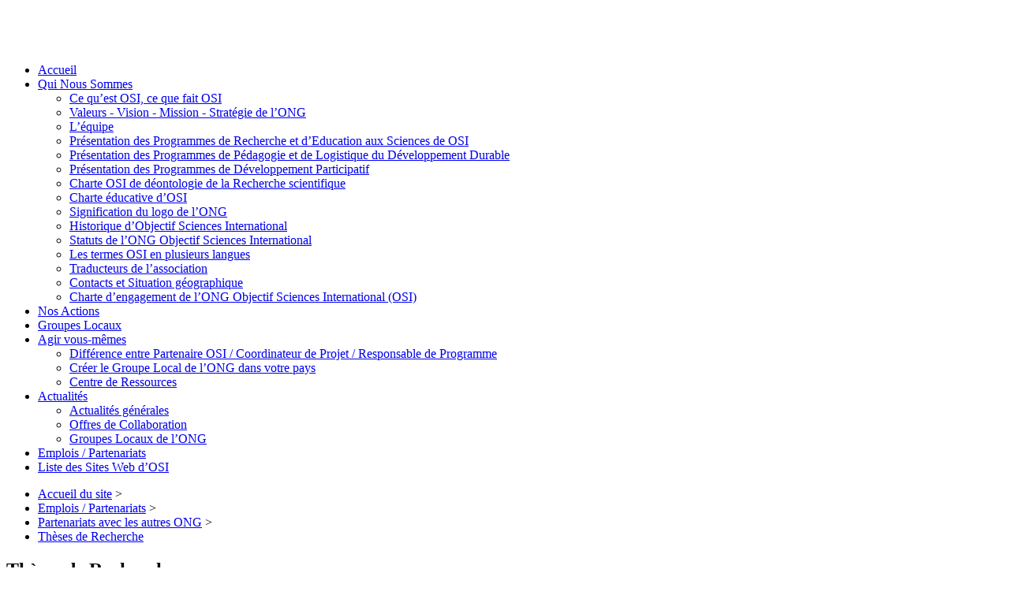

--- FILE ---
content_type: text/html; charset=utf-8
request_url: https://osi-ngo.org/Jobs/partenariats-avec-les-autres-ong/article/theses-de-recherche
body_size: 18931
content:

<!DOCTYPE HTML>
<!--[if lt IE 7 ]> <html class="page_article ltr fr no-js ie ie6 lte9 lte8 lte7" xmlns="http://www.w3.org/1999/xhtml" xml:lang="fr" lang="fr" dir="ltr"> <![endif]-->
<!--[if IE 7 ]>    <html class="page_article ltr fr no-js ie ie7 lte9 lte8 lte7" xmlns="http://www.w3.org/1999/xhtml" xml:lang="fr" lang="fr" dir="ltr"> <![endif]-->
<!--[if IE 8 ]>    <html class="page_article ltr fr no-js ie ie8 lte9 lte8" xmlns="http://www.w3.org/1999/xhtml" xml:lang="fr" lang="fr" dir="ltr"> <![endif]-->
<!--[if IE 9 ]>    <html class="page_article ltr fr no-js ie ie9 lte9" xmlns="http://www.w3.org/1999/xhtml" xml:lang="fr" lang="fr" dir="ltr"> <![endif]-->
<!--[if (gt IE 9)|!(IE)]><!-->
<html class="page_article ltr fr no-js" xmlns="http://www.w3.org/1999/xhtml" xml:lang="fr" lang="fr" dir="ltr">
<!--<![endif]-->
	<head>
<base href="https://osi-ngo.org/" />
		<script type='text/javascript'>/*<![CDATA[*/(function(H){H.className=H.className.replace(/\bno-js\b/,'js')})(document.documentElement);/*]]>*/</script>
		
		<meta http-equiv="Content-Type" content="text/html; charset=utf-8" />

		<title>Thèses de Recherche - Objectif Sciences International</title>
	<meta name="description" content=" Votre ONG est dans un domaine d&#039;activit&#233; plus ou moins proche du domaine d&#039;activit&#233; de l&#039;ONG Objectif Sciences International (OSI) ; un ou plusieurs (...) " />

<style type='text/css'>img.adapt-img,.lazy img.adapt-img{max-width:100%;height:auto;}.adapt-img-wrapper {display:inline-block;max-width:100%;position:relative;background-position:center;background-size:cover;background-repeat:no-repeat;line-height:1px;overflow:hidden}.adapt-img-wrapper.intrinsic{display:block}.adapt-img-wrapper.intrinsic::before{content:'';display:block;height:0;width:100%;}.adapt-img-wrapper.intrinsic img{position:absolute;left:0;top:0;width:100%;height:auto;}@media (min-width:320.5px){.adapt-img-wrapper.intrinsic-desktop{display:block}.adapt-img-wrapper.intrinsic-desktop::before{content:'';display:block;height:0;width:100%;}.adapt-img-wrapper.intrinsic-desktop img{position:absolute;left:0;top:0;width:100%;height:auto;}}.adapt-img-background{width:100%;height:0}@media print{html .adapt-img-wrapper{background:none}}</style>
<!--[if !IE]><!--><script type='text/javascript'>/*<![CDATA[*/var adaptImgDocLength=59932;adaptImgAsyncStyles="picture.adapt-img-wrapper{background-size:0;}";adaptImgLazy=true;(function(){function d(a){var b=document.documentElement;b.className=b.className+" "+a}function f(a){var b=window.onload;window.onload="function"!=typeof window.onload?a:function(){b&&b();a()}}document.createElement("picture");adaptImgLazy&&d("lazy");var a=!1;if("undefined"!==typeof window.performance)a=window.performance.timing,a=(a=~~(adaptImgDocLength/(a.responseEnd-a.connectStart)))&&50>a;else{var c=navigator.connection||navigator.mozConnection||navigator.webkitConnection;"undefined"!==typeof c&&
(a=3==c.type||4==c.type||/^[23]g$/.test(c.type))}a&&d("aislow");var e=function(){var a=document.createElement("style");a.type="text/css";a.innerHTML=adaptImgAsyncStyles;var b=document.getElementsByTagName("style")[0];b.parentNode.insertBefore(a,b);window.matchMedia||window.onbeforeprint||beforePrint()};"undefined"!==typeof jQuery?jQuery(function(){jQuery(window).load(e)}):f(e)})();/*]]>*/</script>

<!--<![endif]-->
<link rel="canonical" href="https://osi-ngo.org/Jobs/partenariats-avec-les-autres-ong/article/theses-de-recherche" /><meta http-equiv="content-type" content="text/html; charset=utf-8" />
<meta name="revisit-after" content="30 days" />
<meta name="robots" content="index,follow" />
<meta name="generator" content="SPIP 3.2.19 [22914] - Sarka-SPIP 4.5.11 [119324]" />
<meta name="author" content="ONG Objectif Sciences International" />
<meta name="copyright" content="Objectif Sciences International" />
<meta name="distribution" content="global" />
<meta name="keywords" content="Recherche Participative, Participative Research, Citizen Research, Citizen Science, Science Citoyenne, Climat, Développement Durable, Education Sciences, Vacances Scientifiques, Congés Solidaires, ONU, United Nations, FORUM DE GENEVE" />
<meta name="viewport" content="width=device-width, initial-scale=1.0">


<link rel="stylesheet" href="local/cache-less/bootstrap-cssify-612dc08.css?1731950752" type="text/css" />
<link rel="stylesheet" href="local/cache-less/responsive-cssify-f3e6dff.css?1731950752" type="text/css" />
<link rel="stylesheet" href="plugins/auto/zcore/v2.8.9/css/box.css?1619596662" type="text/css" />
<link rel="stylesheet" href="plugins/auto/zcore/v2.8.9/css/box_skins.css?1619596662" type="text/css" />

<link rel="stylesheet" href="plugins/auto/bootstrap/v2.1.10/bootstrap2spip/css/spip.css?1491843860" type="text/css" />
<link rel="stylesheet" href="local/cache-less/spip.comment-cssify-00bf9ac.css?1731950752" type="text/css" />
<link rel="stylesheet" href="local/cache-less/spip.list-cssify-05847f8.css?1731950752" type="text/css" />





<script type='text/javascript'>var var_zajax_content='content';</script><script type="text/javascript">/* <![CDATA[ */
var box_settings = {tt_img:false,sel_g:".galerie .mediabox",sel_c:".mediabox",trans:"elastic",speed:"200",ssSpeed:"2500",maxW:"90%",maxH:"90%",minW:"400px",minH:"",opa:"0.9",str_ssStart:"Diaporama",str_ssStop:"Arrêter",str_cur:"{current}/{total}",str_prev:"Précédent",str_next:"Suivant",str_close:"Fermer",splash_url:""};
var box_settings_splash_width = "600px";
var box_settings_splash_height = "90%";
var box_settings_iframe = true;
/* ]]> */</script>
<!-- insert_head_css --><link rel="stylesheet" href="plugins-dist/mediabox/colorbox/white-shadow/colorbox.css" type="text/css" media="all" /><link rel='stylesheet' type='text/css' media='all' href='plugins-dist/porte_plume/css/barre_outils.css?1730179861' />
<link rel='stylesheet' type='text/css' media='all' href='local/cache-css/cssdyn-css_barre_outils_icones_css-dba1bc46.css?1730180104' />

<!-- Debut CS -->
<link rel="stylesheet" href="local/couteau-suisse/header.css" type="text/css" media="all" />
<!-- Fin CS -->


<link rel="stylesheet" href="plugins/auto/typoenluminee/v3.6.4/css/enluminurestypo.css" type="text/css" media="all" /><link rel="stylesheet" href="plugins/auto/menuder/v2.4.0/css/menuder.css" type="text/css" media="projection, screen" />
<link rel='stylesheet' href='plugins/auto/nuage/v4.0.8/css/nuage.css' type='text/css' />
<link rel="stylesheet" type="text/css" href="plugins/auto/socialtags/v2.0.0/socialtags.css" media="all" />
<link rel="stylesheet" type="text/css" href="plugins/owlcarousel-358e9-v1.0.26/owlcarousel/css/owl.carousel.css" media="screen" />
<link rel="stylesheet" type="text/css" href="plugins/owlcarousel-358e9-v1.0.26/owlcarousel/css/owl.theme.css" media="screen" />
<link rel="stylesheet" type="text/css" href="plugins/owlcarousel-358e9-v1.0.26/owlcarousel/css/owl.modeles.css" media="screen" />

<link rel='stylesheet' href='plugins/auto/cvtupload/v1.23.3/css/cvtupload.css?1620573402' type='text/css' media='all' />



<link rel="stylesheet" href="local/cache-less/sarkaspip-cssify-82d3445.css?1731950752" type="text/css" />

<link rel="stylesheet" href="local/cache-less/theme-cssify-f0b4e0c.css?1731950752" type="text/css" />






<link rel="stylesheet" href="plugins/cs_osi/v1.2.17/css/perso.css?1627303816" type="text/css" />


<link rel="alternate" type="application/rss+xml" title="Syndiquer tout le site" href="spip.php?page=backend" />



<script src="prive/javascript/jquery.js?1730180150" type="text/javascript"></script>

<script src="prive/javascript/jquery-migrate-3.0.1.js?1730180149" type="text/javascript"></script>

<script src="prive/javascript/jquery.form.js?1730180150" type="text/javascript"></script>

<script src="prive/javascript/jquery.autosave.js?1730180149" type="text/javascript"></script>

<script src="prive/javascript/jquery.placeholder-label.js?1730180150" type="text/javascript"></script>

<script src="prive/javascript/ajaxCallback.js?1730180149" type="text/javascript"></script>

<script src="prive/javascript/js.cookie.js?1730180150" type="text/javascript"></script>

<script src="prive/javascript/jquery.cookie.js?1730180150" type="text/javascript"></script>
<!-- insert_head -->
	<script src="plugins-dist/mediabox/javascript/jquery.colorbox.js?1730179807" type="text/javascript"></script>
	<script src="plugins-dist/mediabox/javascript/spip.mediabox.js?1730179807" type="text/javascript"></script><script type='text/javascript' src='plugins-dist/porte_plume/javascript/jquery.markitup_pour_spip.js?1730179865'></script>
<script type='text/javascript' src='plugins-dist/porte_plume/javascript/jquery.previsu_spip.js?1730179866'></script>
<script type='text/javascript' src='local/cache-js/jsdyn-javascript_porte_plume_start_js-44381ad6.js?1730180104'></script>

<!-- Debut CS -->
<script type="text/javascript" src="spip.php?page=cout_dates.js&amp;lang=fr"></script>
<script type="text/javascript" src="plugins/auto/couteau_suisse/v1.12.5/outils/jquery.jclock.js"></script>
<script src="local/couteau-suisse/header.js" type="text/javascript"></script>
<!-- Fin CS -->

<script type='text/javascript' src='plugins/auto/menuder/v2.4.0/js/menuder.js'></script>
<script src='local/cache-js/jsdyn-socialtags_js-eeedee53.js?1730180104' type='text/javascript'></script>
<script type='text/javascript' src='plugins/auto/adaptive_images_NOUVEAU_sans_parametre/v2.2.9/javascript/jquery.lazyload.js'></script>
<script type='text/javascript' src='plugins/auto/adaptive_images_NOUVEAU_sans_parametre/v2.2.9/javascript/adaptive.lazyload.js'></script>
<script src="plugins/owlcarousel-358e9-v1.0.26/owlcarousel/javascript/owl.carousel.js" type="text/javascript"></script>


<script type="text/javascript" src="plugins/auto/bootstrap/v2.1.10/bootstrap/js/bootstrap-transition.js"></script>
<script type="text/javascript" src="plugins/auto/bootstrap/v2.1.10/bootstrap/js/bootstrap-dropdown.js"></script>
<script type="text/javascript" src="plugins/auto/bootstrap/v2.1.10/bootstrap2spip/js/menu.dropdown.js"></script>
<script type="text/javascript" src="plugins/auto/bootstrap/v2.1.10/bootstrap/js/bootstrap-carousel.js"></script>
<script type="text/javascript" src="plugins/auto/bootstrap/v2.1.10/bootstrap/js/bootstrap-collapse.js"></script>


<link rel="icon" type="image/x-icon" href="squelettes/images/favicon.ico" />
<link rel="shortcut icon" type="image/x-icon" href="squelettes/images/favicon.ico" /><script type="text/javascript" >
$(document).ready(function(){
    $('.btn_wishlist').click(function(){
        var clickBtnValue = $(this).attr("id");
	var elem=$(this);
        var ajaxurl = 'squelettes/ajax_btn_wishlist.php',
        data =  {'action': clickBtnValue};
        $.post(ajaxurl, data, function (response) {
		console.log(response);
            if (clickBtnValue.split('_')[0] == "add") {
			alert("Article added to favorites ! \n It will appear in the favorite box when you change of page or reload.");
			$(elem).attr("id","remove" + $(elem).attr("id").substring(3));
			$t=$(elem).attr("name");
			$tn = $(elem).html();
			$(elem).html($t);
			$(elem).attr("name",$tn);
		} else {
			//if it is not in the wishlist box
			if ($(elem).parents('#favoris_box').length == 0) {
				$(elem).attr("id","add" + $(elem).attr("id").substring(6));
				$t=$(elem).attr("name");
				$tn = $(elem).html();
				$(elem).html($t);
				$(elem).attr("name",$tn);
			} else {
				$(elem).parents('li:first').fadeOut();
			}
		}
        });
    });
});

</script><script type="text/javascript">

$(document).ready(function(e){
	$('.recommander_zone').click(function(){
		$('.recommander_zone #recommander .menu-titre').click();
		if ($('.recommander_zone').css("display") == 'inline-block') {
			$('.recommander_zone').css("display","block");
		} else {
			$('.recommander_zone').css("display","inline-block");
		}
	});
});

</script>	</head>
	<body class=" rubrique273 secteur241">
	<div class="page">
		<div class="header-wrap">
			<div class="container">
				<header class="header" id="header">
					<div class="bandeau bandeau_haut clearfix w-bg-header"
	style="background-image:url('squelettes/img/bg-header.jpg');"
	>
	

	
	<div class="accueil clearfix">
		 <a rel="start home" href="http://www.osi-ngo.org/" title="Accueil"
		><h1 id="logo_site_spip"><picture class="adapt-img-wrapper c1866976810 png" style="background-image:url([data-uri])">
<!--[if IE 9]><video style="display: none;"><![endif]--><source media="(-webkit-min-device-pixel-ratio: 2), (min-resolution: 2dppx)" srcset="local/adapt-img/160/20x/IMG/siteon0.png?1727778827 320w, local/adapt-img/320/20x/IMG/siteon0.png?1727778827 640w, local/adapt-img/480/20x/IMG/siteon0.png?1727778827 960w, local/adapt-img/600/20x/IMG/siteon0.png?1727778827 1200w" sizes="(min-width: 5000px) 5000px, 100vw" ><source media="(-webkit-min-device-pixel-ratio: 1.5), (min-resolution: 1.5dppx)" srcset="local/adapt-img/160/15x/IMG/siteon0.png?1727778827 240w, local/adapt-img/320/15x/IMG/siteon0.png?1727778827 480w, local/adapt-img/480/15x/IMG/siteon0.png?1727778827 720w, local/adapt-img/600/15x/IMG/siteon0.png?1727778827 900w" sizes="(min-width: 5000px) 5000px, 100vw" ><!--[if IE 9]></video><![endif]-->
<img class='adapt-img spip_logo spip_logos' alt="" src='local/adapt-img/600/10x/IMG/siteon0.png?1727778827' width="600" height="112" srcset='local/adapt-img/160/10x/IMG/siteon0.png?1727778827 160w, local/adapt-img/320/10x/IMG/siteon0.png?1727778827 320w, local/adapt-img/480/10x/IMG/siteon0.png?1727778827 480w, local/adapt-img/600/10x/IMG/siteon0.png?1727778827 600w' sizes='(min-width: 5000px) 5000px, 100vw' /></picture> 
		
		</h1> </a>
	</div>

	

	

	
</div>				</header>
			</div>
		</div>
		<div class="nav-wrap">
			<div class="container">
				<nav class="navbar navbar-inverse" id="nav">
					<div class="navbar-wrap">
					<div class="navbar-inner">
	
	<a class="btn btn-navbar" data-toggle="collapse" data-target=".nav-collapse-main"><span class="icon-bar"></span><span class="icon-bar"></span><span class="icon-bar"></span></a>
<div class="nav-collapse nav-collapse-main collapse"><ul class="menu-liste menu-items nav" data-depth="0">
		<li class="menu-entree item menu-items__item menu-items__item_accueil">
		<a href="http://www.osi-ngo.org" class="menu-items__lien">Accueil</a> 
		</li>
		<li class="menu-entree item menu-items__item menu-items__item_objet menu-items__item_rubrique">
		<a href="qui-nous-sommes/" class="menu-items__lien">Qui Nous Sommes</a>
				<ul class="menu-liste menu-items nav" data-depth="1">
		<li class="menu-entree item menu-items__item menu-items__item_objet menu-items__item_article">
			<a href="qui-nous-sommes/article/ce-qu-est-osi-ce-que-fait-osi" class="menu-items__lien">Ce qu&#8217;est OSI, ce que fait OSI</a>
		</li>
	
		<li class="menu-entree item menu-items__item menu-items__item_objet menu-items__item_article">
			<a href="qui-nous-sommes/article/valeurs-vision-mission-strategie-de-l-ong" class="menu-items__lien">Valeurs - Vision - Mission - Stratégie de l&#8217;ONG</a>
		</li>
	
		<li class="menu-entree item menu-items__item menu-items__item_objet menu-items__item_article">
			<a href="qui-nous-sommes/article/l-equipe" class="menu-items__lien">L&#8217;équipe</a>
		</li>
	
		<li class="menu-entree item menu-items__item menu-items__item_objet menu-items__item_article">
			<a href="qui-nous-sommes/article/presentation-des-programmes-de-recherche-et-d-education-aux-sciences-de-osi" class="menu-items__lien">Présentation des Programmes de Recherche et d&#8217;Education aux Sciences de OSI</a>
		</li>
	
		<li class="menu-entree item menu-items__item menu-items__item_objet menu-items__item_article">
			<a href="qui-nous-sommes/article/presentation-des-programmes-de-pedagogie-et-de-logistique-du-developpement" class="menu-items__lien">Présentation des Programmes de Pédagogie et de Logistique du Développement Durable</a>
		</li>
	
		<li class="menu-entree item menu-items__item menu-items__item_objet menu-items__item_article">
			<a href="qui-nous-sommes/article/presentation-des-programmes-de-developpement-participatif" class="menu-items__lien">Présentation des Programmes de Développement Participatif</a>
		</li>
	
		<li class="menu-entree item menu-items__item menu-items__item_objet menu-items__item_article">
			<a href="qui-nous-sommes/article/charte-osi-de-deontologie-de-la-recherche-scientifique" class="menu-items__lien">Charte OSI de déontologie de la Recherche scientifique</a>
		</li>
	
		<li class="menu-entree item menu-items__item menu-items__item_objet menu-items__item_article">
			<a href="qui-nous-sommes/article/charte-educative-d-osi" class="menu-items__lien">Charte éducative d&#8217;OSI</a>
		</li>
	
		<li class="menu-entree item menu-items__item menu-items__item_objet menu-items__item_article">
			<a href="qui-nous-sommes/article/signification-du-logo-de-l-ong" class="menu-items__lien">Signification du logo de l&#8217;ONG</a>
		</li>
	
		<li class="menu-entree item menu-items__item menu-items__item_objet menu-items__item_article">
			<a href="qui-nous-sommes/article/historique-d-objectif-sciences-international" class="menu-items__lien">Historique d&#8217;Objectif Sciences International</a>
		</li>
	
		<li class="menu-entree item menu-items__item menu-items__item_objet menu-items__item_article">
			<a href="qui-nous-sommes/article/statuts-de-l-ong-objectif-sciences-international" class="menu-items__lien">Statuts de l&#8217;ONG Objectif Sciences International</a>
		</li>
	
		<li class="menu-entree item menu-items__item menu-items__item_objet menu-items__item_article">
			<a href="qui-nous-sommes/article/les-termes-osi-en-plusieurs-langues" class="menu-items__lien">Les termes OSI en plusieurs langues</a>
		</li>
	
		<li class="menu-entree item menu-items__item menu-items__item_objet menu-items__item_article">
			<a href="qui-nous-sommes/article/traducteurs-de-l-association" class="menu-items__lien">Traducteurs de l&#8217;association</a>
		</li>
	
		<li class="menu-entree item menu-items__item menu-items__item_objet menu-items__item_article">
			<a href="qui-nous-sommes/article/contacts-et-situation-geographique" class="menu-items__lien">Contacts et Situation géographique</a>
		</li>
	
		<li class="menu-entree item menu-items__item menu-items__item_objet menu-items__item_article">
			<a href="qui-nous-sommes/article/charte-d-engagement-de-l-ong-objectif-sciences-international-osi" class="menu-items__lien">Charte d’engagement de l’ONG Objectif Sciences International (OSI)</a>
		</li>
		
	</ul> 
		</li>
		<li class="menu-entree item menu-items__item menu-items__item_objet menu-items__item_rubrique">
		<a href="nos-actions/" class="menu-items__lien">Nos Actions</a> 
		</li>
		<li class="menu-entree item menu-items__item menu-items__item_objet menu-items__item_rubrique">
		<a href="groupes-locaux/" class="menu-items__lien">Groupes Locaux</a> 
		</li>
		<li class="menu-entree item menu-items__item menu-items__item_objet menu-items__item_rubrique">
		<a href="agir-vous-memes/" class="menu-items__lien">Agir vous-mêmes</a>
				<ul class="menu-liste menu-items nav" data-depth="1">
		<li class="menu-entree item menu-items__item menu-items__item_objet menu-items__item_article">
			<a href="agir-vous-memes/article/difference-entre-partenaire-osi-coordinateur-de-projet-responsable-de-programme" class="menu-items__lien">Différence entre Partenaire OSI / Coordinateur de Projet / Responsable de Programme</a>
		</li>
	
		<li class="menu-entree item menu-items__item menu-items__item_objet menu-items__item_article">
			<a href="agir-vous-memes/article/creer-le-groupe-local-de-l-ong-dans-votre-pays" class="menu-items__lien">Créer le Groupe Local de l’ONG dans votre pays</a>
		</li>
		<li class="menu-entree item menu-items__item menu-items__item_objet menu-items__item_rubrique">
		<a href="agir-vous-memes/centre-de-ressources/" class="menu-items__lien">Centre de Ressources</a> 
		</li>
		
	</ul> 
		</li>
		<li class="menu-entree item menu-items__item menu-items__item_objet menu-items__item_rubrique">
		<a href="actualites/" class="menu-items__lien">Actualités</a>
				<ul class="menu-liste menu-items nav" data-depth="1">
		<li class="menu-entree item menu-items__item menu-items__item_objet menu-items__item_rubrique">
		<a href="actualites/actualites-generales/" class="menu-items__lien">Actualités générales</a> 
		</li>
		<li class="menu-entree item menu-items__item menu-items__item_objet menu-items__item_rubrique">
		<a href="actualites/offres-de-collaboration/" class="menu-items__lien">Offres de Collaboration</a> 
		</li>
		<li class="menu-entree item menu-items__item menu-items__item_objet menu-items__item_rubrique">
		<a href="actualites/groupes-locaux-de-l-ong/" class="menu-items__lien">Groupes Locaux de l&#8217;ONG</a> 
		</li>
		
		
	</ul> 
		</li>
		<li class="menu-entree item menu-items__item menu-items__item_objet menu-items__item_rubrique on active">
		<a href="Jobs/" class="menu-items__lien">Emplois / Partenariats</a> 
		</li>
		<li class="menu-entree item menu-items__item menu-items__item_objet menu-items__item_rubrique">
		<a href="liste-des-sites-web-d-osi/" class="menu-items__lien">Liste des Sites Web d&#8217;OSI</a> 
		</li>
		
	</ul></div>
</div>
					</div>
				</nav>
			</div>
		</div>
		<div class="breadcrumb-wrap">
			<div class="container">
				<div id="breadcrumb">
					<ul class="breadcrumb">
		 
		<li><a href="http://www.osi-ngo.org">Accueil du site</a> <span class="divider">&gt;</span></li>
		
		

		
			
				<li><a href='Jobs/' title='Se rendre sur la page de cette rubrique' data-toggle=''>Emplois / Partenariats</a>				<span class="divider">&gt;</span></li>
			
				<li><a href='Jobs/partenariats-avec-les-autres-ong/' title='Se rendre sur la page de cette rubrique' data-toggle=''>Partenariats avec les autres ONG</a>				<span class="divider">&gt;</span></li>
				
		
				<li class="active">
				<a href='Jobs/partenariats-avec-les-autres-ong/article/theses-de-recherche' title='Se rendre sur la page de cet article'>Thèses de Recherche</a>				<span class="divider">&gt;</span></li>
				
		
		
		
	</ul>

<style type="text/css">.breadcrumb li:last-of-type .divider {display: none;}</style>				</div>
			</div>
		</div>
		<div class="content-wrap">
			<div class="container">
				<div class="row wrapper" id="wrapper">
					<div class="content primary span6" id="content">
						<div class="inner">
							  
						</div>
						<div class="inner">
						<article class="article article_868">
		
		<header class="cartouche">

		<h1><picture class="adapt-img-wrapper c2920534661 jpg" style="background-image:url([data-uri])">
<!--[if IE 9]><video style="display: none;"><![endif]--><source media="(-webkit-min-device-pixel-ratio: 2), (min-resolution: 2dppx)" srcset="local/adapt-img/160/20x/local/cache-vignettes/L2000xH1500/rubon241-74d56.jpg?1727779189 320w, local/adapt-img/320/20x/local/cache-vignettes/L2000xH1500/rubon241-74d56.jpg?1727779190 640w, local/adapt-img/480/20x/local/cache-vignettes/L2000xH1500/rubon241-74d56.jpg?1727779191 960w, local/adapt-img/640/20x/local/cache-vignettes/L2000xH1500/rubon241-74d56.jpg?1727779192 1280w, local/adapt-img/960/20x/local/cache-vignettes/L2000xH1500/rubon241-74d56.jpg?1727779195 1920w, local/adapt-img/1440/20x/local/cache-vignettes/L2000xH1500/rubon241-74d56.jpg?1727779196 2880w, local/adapt-img/2000/20x/local/cache-vignettes/L2000xH1500/rubon241-74d56.jpg?1727779197 4000w" sizes="(min-width: 5000px) 5000px, 100vw" ><source media="(-webkit-min-device-pixel-ratio: 1.5), (min-resolution: 1.5dppx)" srcset="local/adapt-img/160/15x/local/cache-vignettes/L2000xH1500/rubon241-74d56.jpg?1727779189 240w, local/adapt-img/320/15x/local/cache-vignettes/L2000xH1500/rubon241-74d56.jpg?1727779189 480w, local/adapt-img/480/15x/local/cache-vignettes/L2000xH1500/rubon241-74d56.jpg?1727779190 720w, local/adapt-img/640/15x/local/cache-vignettes/L2000xH1500/rubon241-74d56.jpg?1727779191 960w, local/adapt-img/960/15x/local/cache-vignettes/L2000xH1500/rubon241-74d56.jpg?1727779193 1440w, local/adapt-img/1440/15x/local/cache-vignettes/L2000xH1500/rubon241-74d56.jpg?1727779196 2160w, local/adapt-img/2000/15x/local/cache-vignettes/L2000xH1500/rubon241-74d56.jpg?1727779196 3000w" sizes="(min-width: 5000px) 5000px, 100vw" ><!--[if IE 9]></video><![endif]-->
<img class='adapt-img spip_logo spip_logos' alt="" src='local/adapt-img/2000/10x/local/cache-vignettes/L2000xH1500/rubon241-74d56.jpg?1727779196' width='2000' height='1500' srcset='local/adapt-img/160/10x/local/cache-vignettes/L2000xH1500/rubon241-74d56.jpg?1727779188 160w, local/adapt-img/320/10x/local/cache-vignettes/L2000xH1500/rubon241-74d56.jpg?1727779189 320w, local/adapt-img/480/10x/local/cache-vignettes/L2000xH1500/rubon241-74d56.jpg?1727779190 480w, local/adapt-img/640/10x/local/cache-vignettes/L2000xH1500/rubon241-74d56.jpg?1727779191 640w, local/adapt-img/960/10x/local/cache-vignettes/L2000xH1500/rubon241-74d56.jpg?1727779193 960w, local/adapt-img/1440/10x/local/cache-vignettes/L2000xH1500/rubon241-74d56.jpg?1727779196 1440w, local/adapt-img/2000/10x/local/cache-vignettes/L2000xH1500/rubon241-74d56.jpg?1727779196 2000w' sizes='(min-width: 5000px) 5000px, 100vw' /></picture><span class="crayon article-titre-868 ">Thèses de Recherche</span>
		
		</h1>

		<div class="publication">
	
		
		
	</div>
	<div class="postmeta">
		<span class="category"><i class="icon-folder-open"></i> <a href='Jobs/partenariats-avec-les-autres-ong/' title='Se rendre sur la page de cette rubrique' data-toggle=''>Partenariats avec les autres ONG</a><span class="sep"> | </span></span>

		 
			
			 
				<span class="comments">
	<a href="Jobs/partenariats-avec-les-autres-ong/article/theses-de-recherche#comments" title="info 1 commentaire"><i class="icon-comment"></i> 1</a>
	<span class="sep"> | </span>
	</span>			
		
		
			</div>
		
		 
		<div class="social">
			<span class="pdf"><a class="fonction" id="creer_pdf" href="spip.php?page=article_pdf&amp;id_article=868" title="Enregistrer au format PDF"><img src="plugins/auto/article_pdf/v1.1.0/img_pack/article_pdf.gif" alt="pdf save" width="24" height="24"></a><span class="sep"> | </span></span>
		
		

		

		

		
		 
			
			<b id="socialtags"></b>
		
	 </div>
		

	</header>

	<div class="main">

		

		
		<div class="crayon article-texte-868 texte"><div class="cs_sommaire cs_sommaire_avec_fond" id="outil_sommaire">
	<div class="cs_sommaire_inner">
		<div class="cs_sommaire_titre_avec_fond">&nbsp; Sommaire &nbsp;</div>
		<div class="cs_sommaire_corps">
		<ul>
			
<li><a title="Opportunit&#233;" href="/Jobs/partenariats-avec-les-autres-ong/article/theses-de-recherche#outil_sommaire_0">Opportunité</a></li>
<li><a title="Protocole de Collaboration" href="/Jobs/partenariats-avec-les-autres-ong/article/theses-de-recherche#outil_sommaire_1">Protocole de Collaboration</a></li>
<li><a title="Contact" href="/Jobs/partenariats-avec-les-autres-ong/article/theses-de-recherche#outil_sommaire_2">Contact</a></li>
		</ul>
		</div>
	</div>
</div><p>Votre ONG est dans un domaine d&#8217;activité plus ou moins proche du domaine d&#8217;activité de l&#8217;ONG Objectif Sciences International (OSI)&nbsp;; un ou plusieurs points au coeur de votre process, ou dans votre offre, sont proches ou similaires de ceux d&#8217;OSI&nbsp;:</p>
<h3 class="spip" id="outil_sommaire_0"><a title="Sommaire" href="/Jobs/partenariats-avec-les-autres-ong/article/theses-de-recherche#outil_sommaire" class="sommaire_ancre">&nbsp;</a>Opportunité</h3><blockquote class="spip">
<p>Lançons ensemble une Thèse Universitaire de Recherche Fondamentale ou Appliquée, en partenariat avec un-e Etudiant-e et une Université/Grande Ecole.</p>
</blockquote><h3 class="spip" id="outil_sommaire_1"><a title="Sommaire" href="/Jobs/partenariats-avec-les-autres-ong/article/theses-de-recherche#outil_sommaire" class="sommaire_ancre">&nbsp;</a>Protocole de Collaboration</h3>
<p>Ce partenariat sera simplifié, afin de rendre possible son existence rapide&nbsp;:</p>
<ol class="spip"><li> Votre ONG et l&#8217;ONG OSI&nbsp;:
<ol class="spip"><li> s&#8217;accordent sur les points communs/proches à étudier,</li><li> peuvent également pré-définir une proposition de question de recherche</li></ol></li><li> Un-e Etudiant qui adhère à ce projet de recherche est identifié-e
<ol class="spip"><li> dans l&#8217;un des réseaux de nos ONG respectives</li><li> ou par Appel d&#8217;Offre</li></ol></li><li> Un-e Laboratoire qui désire explorer ce domaine dans le cadre de son propre mandat
<ol class="spip"><li> dans l&#8217;un des réseaux de nos ONG respectives</li><li> ou par Appel d&#8217;Offre</li></ol></li><li> Le-la Directeur-trice de Recherche, et l&#8217;Etudiant-e&nbsp;:
<ol class="spip"><li> s&#8217;entendent de manière conventionnelle sur l&#8217;objet de la Thèse</li></ol></li><li> Nos 2 ONG se mettent à la disposition de l&#8217;Etudiant-e pour son étude.</li></ol><h3 class="spip" id="outil_sommaire_2"><a title="Sommaire" href="/Jobs/partenariats-avec-les-autres-ong/article/theses-de-recherche#outil_sommaire" class="sommaire_ancre">&nbsp;</a>Contact</h3>
<p>Si vous êtes intéressé par un tel projet, merci de nous contacter sur l&#8217;adresse <a href="/Jobs/partenariats-avec-les-autres-ong/article/theses-de-recherche#" title="thesis..&#229;t..osi-ngo.org" onclick="location.href=lancerlien('thesis,6971874901ec2,osi-ngo.org',',6971874901ec2,'); return false;" class='spip_mail'>thesis<span class='mcrypt'>&nbsp;</span>osi-ngo.org</a></p></div>

		
	</div>

	<footer>
		
		
		
	</footer>
		<aside>
			<a href='spip.php?page=article_pdf&amp;id_article=868' title='Enregistrer au format PDF'>
<img src='plugins/auto/article_pdf/v1.1.0/img_pack/article_pdf.gif' width='24' height='24' alt='Enregistrer au format PDF' />
</a>
			
			
			
			  

			<div class='ajaxbloc' data-ajax-env='OFNDX9ZycRBVXxal5HKBVFTx5MiR0hBSSZLm/uBF84PdJ1oQLucAGcrE4S3/DINkQnnM4rQR4iki78xWUdR0uy1LWNQs2xT8MMJmbEKj4Wr1o6xnRFqSIqN9fTUKYmBMWdJkT3XYVgBuDi5ig1Ne0qk80xBCwwnprBvZn7ngW2MDsKa5WPgkg7AJBNSGBl6haZR3H2Tln63mwegMLs8t1Hs8BH36s94Sv/B9+yLTxcMaDgcbBS6jyPmRN/m4hGkkM6TR9oxLt+7riR3YJVvCY55+CTITPAo=' data-origin="/Jobs/partenariats-avec-les-autres-ong/article/theses-de-recherche">



<div class="main">

		

    </div>

</div><!--ajaxbloc-->
			<div class='ajaxbloc' data-ajax-env='OExfu9ZycdF1nwX1xYyIMEqxtYYxhspSQ58kDdwnX31wnCaVRypygSHwQXY25hCXzty92XvUSCqKVrvoWGob9XX+ItG2GbsJ4BugD4KNmnzZ7dRgB7SMRiXnCTywFxApWAIIyNJiCOiOp60yG63RWhQFRGQ3WJHhLb7ylN/4vXAF3gDrS1x9ucYLaDaTmIYeeeOFgJucgh45Hbd0FlIpgdILfjjqZ8vIujKQ8RO71HFW7fHAUuJ73dYEzBaVLYOqQs8lb6Ru5lHg0VOjG88toLCYrgkPOP1CnQ==' data-origin="/Jobs/partenariats-avec-les-autres-ong/article/theses-de-recherche">




	



	

	

	

	

	

	

	

	

	

	

	

	

	

	

	

	

	 
  		 
  			
	

	

	

	

	

	

	

	

	

	

	

	

	

	 
  		 
  			
	

	

	



	
	
	
	
	
	
	
	
	
	
	
	
	
	
	




















<p> </p>


















</div><!--ajaxbloc-->
			

			

			
			 
				
				 
					<div class="comments">
	<a href="/Jobs/partenariats-avec-les-autres-ong/article/theses-de-recherche#comments" id="comments"></a>
	<a href="/Jobs/partenariats-avec-les-autres-ong/article/theses-de-recherche#forum" id="forum"></a>
	<div class='ajaxbloc' data-ajax-env='OExPW9ZicdB13xgW0QuAHPUomtTD34a/[base64]' data-origin="/Jobs/partenariats-avec-les-autres-ong/article/theses-de-recherche">


<div class="comments-list comments-posts">
	<h2 class="h2">Vos commentaires</h2>
	<ul class="comments-ul comments-items">
		
		<li class="comment-li comment-item odd  first">
			<div class="comment hreview">
	
	<a href="/Jobs/partenariats-avec-les-autres-ong/article/theses-de-recherche#comment11002" id="comment11002"></a>
	<a href="/Jobs/partenariats-avec-les-autres-ong/article/theses-de-recherche#forum11002" id="forum11002"></a>
	<p class="comment-meta">
	 <a rel="bookmark" href="/Jobs/partenariats-avec-les-autres-ong/article/theses-de-recherche#forum11002" title="Lien permanent vers le commentaire 11002" class="permalink diese">#</a>
	
	
	<abbr class="dtreviewed" title="2023-04-26T20:02:50Z">Le 26 avril 2023 à&nbsp;20:02</abbr><span class="reviewer vcard"><span class="sep">, </span>par  <a rel="nofollow" href="auteur/dhc-silvia-lizbeth-cueva-andrade" class="url spip_in"><strong class="fn n">DHc/ Silvia Lizbeth Cueva Andrade</strong></a>  <picture class="adapt-img-wrapper c3401858424 png" style="background-image:url([data-uri])">
<!--[if IE 9]><video style="display: none;"><![endif]--><source media="(-webkit-min-device-pixel-ratio: 2), (min-resolution: 2dppx)" srcset="local/adapt-img/160/20x/local/cache-gd2/99/a3cd2d8ac4ed1fad92d65c42169fb2.png?1727779583 320w, local/adapt-img/230/20x/local/cache-gd2/99/a3cd2d8ac4ed1fad92d65c42169fb2.png?1727779583 460w" sizes="(min-width: 5000px) 5000px, 100vw" ><source media="(-webkit-min-device-pixel-ratio: 1.5), (min-resolution: 1.5dppx)" srcset="local/adapt-img/160/15x/local/cache-gd2/99/a3cd2d8ac4ed1fad92d65c42169fb2.png?1727779583 240w, local/adapt-img/230/15x/local/cache-gd2/99/a3cd2d8ac4ed1fad92d65c42169fb2.png?1727779583 345w" sizes="(min-width: 5000px) 5000px, 100vw" ><!--[if IE 9]></video><![endif]-->
<img src='local/adapt-img/230/10x/local/cache-gd2/99/a3cd2d8ac4ed1fad92d65c42169fb2.png?1727779583' width='230' height='230' alt='' class='adapt-img spip_logo spip_logos photo avatar' srcset='local/adapt-img/160/10x/local/cache-gd2/99/a3cd2d8ac4ed1fad92d65c42169fb2.png?1727779583 160w, local/adapt-img/230/10x/local/cache-gd2/99/a3cd2d8ac4ed1fad92d65c42169fb2.png?1727779583 230w' sizes='(min-width: 5000px) 5000px, 100vw' /></picture></span>
	
	<span class="item">En réponse à : <a class="url fn" href="Jobs/partenariats-avec-les-autres-ong/article/theses-de-recherche">Thèses de Recherche</a></span>
</p>
	<div class="comment-content description">
		<div class="comment-texte crayon forum-texte-11002 "><span style='word-wrap:break-word;'><p>Me gustaría firmar convenio somos EDDHIAC INTERNATIONAL ONG</p></span></div>
		
		<div class="comment-doc">
		<a href='IMG/pdf/documentos_eddhiac_international_.pdf?7637/b02e5934413825e88207a6da6425fd3f32435999' type='application/pdf' title='PDF - 7 Mo'><img src='plugins-dist/medias/prive/vignettes/pdf.png' width="52" height="52" alt='' class='spip_logo spip_logos' /></a>
		
		</div>
	</div>
	</div><!--.comment-->		</li>
		
	</ul>
</div>

</div><!--ajaxbloc-->	<div class="comment-form">
		<h2 class="h2">Vos commentaires</h2>
		<p style="display: none;">
	<label for="nobot">Veuillez laisser ce champ vide :</label>
	<input type="text" class="text" name="nobot" id="nobot" value="" size="10" />
</p>
<!--www forumosi-->
<div class="formulaire_spip formulaire_forum ajax" id="formulaire_forum">

	
	

	 
	<fieldset class="info">
	<legend>Forum sur abonnement</legend>
	<p class="explication">Pour participer à
		ce forum, vous devez vous enregistrer au préalable. Merci
		d’indiquer ci-dessous l’identifiant personnel qui vous a
		été fourni. Si vous n’êtes pas enregistré, vous devez vous inscrire.</p>
	<p class="retour">
		<a href="spip.php?page=login&amp;url=%2FJobs%2Fpartenariats-avec-les-autres-ong%2Farticle%2Ftheses-de-recherche">Connexion</a>
		 | <a href="spip.php?page=identifiants&amp;amp;lang=fr&amp;mode=6forum">s’inscrire</a>
		 | <a href="spip.php?page=spip_pass&amp;lang=fr">mot de passe oublié ?</a>
	</p>
</fieldset>	

	
</div>
	</div>
	 <p class="comments-feed">Suivre les commentaires :
<a href="spip.php?page=comments-rss&amp;id_article=868" rel="nofollow"><img src="plugins/auto/comments/v3.5.1/feed/rss.png" alt="RSS 2.0" /></a><span class="sep">
|
</span><a href="spip.php?page=comments-atom&amp;id_article=868" rel="nofollow"><img src="plugins/auto/comments/v3.5.1/feed/atom.png" alt="Atom" /></a></p></div>          
        

			
      
		</aside>
	</article>						</div>
					</div>
					<div class="aside secondary span3 " id="aside">
						<div class="inner">
						<div class="nav-aside well">
	<ul class="menu-liste menu-items nav-list nav" data-depth="0">
		<li class="menu-entree item menu-items__item menu-items__item_texte-libre">
		<span class="texte_libre menu-items__texte"><b><big>Tableau de Bord</big></b></span> 
		</li>
		<li class="menu-entree item menu-items__item menu-items__item_objet menu-items__item_article">
		<a href="agir-vous-memes/centre-de-ressources/article/debuter" class="menu-items__lien">Débuter</a> 
		</li>
		<li class="menu-entree item menu-items__item menu-items__item_objet menu-items__item_rubrique">
		<a href="agir-vous-memes/centre-de-ressources/reglement-interieur-et-procedures-obligatoires/le-cycle-des-taches/" class="menu-items__lien">Le Cycle des Tâches</a> 
		</li>
		<li class="menu-entree item menu-items__item menu-items__item_objet menu-items__item_article">
		<a href="agir-vous-memes/centre-de-ressources/services/guichets/guichets-internes/article/rapports-d-activites" class="menu-items__lien">Publier un Rapport Flash</a> 
		</li>
		
	</ul></div>



<div class="nav_recherche">
		<h2 class="intitule">Rechercher</h2>
		 
			<div class="recherche spip muted">
	<strong class="h3-like">dans le site<small><img class="moteur" src="plugins/auto/sarkaspipr/v4.5.11/images/logo-spip.png" alt="Spip" /></small></strong>
	
	<div class="formulaire_spip formulaire_recherche form-search" id="formulaire_recherche">
<form action="spip.php?page=recherche" method="get"><div>
	<input name="page" value="recherche" type="hidden"
/>
	
	<label for="recherche" class="muted">Rechercher :</label>
	<div class="input-append">
		<input type="search" class="search text search-query" name="recherche" id="recherche" accesskey="4" autocapitalize="off" autocorrect="off" />
		<button type="submit" class="btn" title="Rechercher" >&gt;&gt;</button>
	</div>
</div></form>
</div>
</div>		
	
		
		
		
	</div>
 
<div class="nav-shortcuts">
	<ul class="nav nav-tabs nav-stacked">
<li class="menu_pages_speciales"><a href="spip.php?page=mot">Mots-clés</a></li>



	<li class="menu_pages_speciales"><a href="spip.php?page=herbier">Sites favoris</a></li>



	<li class="menu_pages_speciales"><a href="spip.php?page=site">Sur le Web</a></li></ul></div>

 
	<div id="noisette_navigation" class="noisette noisette_navigation article_navigation">
	<h2 class="intitule">Navigation</h2>
		
				
		<div class='ajaxbloc' data-ajax-env='iE9JO9ZycVTVnxvuz2nTxdXvFCM5oyqrSxie6TIoL/vyoW3QpP18tk1vLhFjHOjBl6slzTgDDBitX5hMRaqqNFfcbv4XfdkKI5IpQSIpmJ1kKTPn6WifBRPHPOudlpS6jDRrs0ydYNgpELgnYUdT/aw5o2li8ImtaaN7zxU=' data-origin="/Jobs/partenariats-avec-les-autres-ong/article/theses-de-recherche">




	
	<a name='pagination_article_rubrique_numerotes' id='pagination_article_rubrique_numerotes'></a>
	<div class="liste short">
		
		<ul class="nav nav-list">
			<li class="nav-header">Articles de la rubrique</li>
			
			<li><a href='Jobs/partenariats-avec-les-autres-ong/article/alliance-globale-de-sciences-citoyennes-pour-l-ocean' title='Se rendre sur la page de cet article'>Alliance Globale de Sciences Citoyennes pour l&#8217;Océan</a></li>
			
			<li class="on active"><a href="/Jobs/partenariats-avec-les-autres-ong/article/theses-de-recherche#" class="on active">Thèses de Recherche</a></li>
			
		</ul>
		 
	</div>
	


</div><!--ajaxbloc-->		
		</div>





<div id="noisette_nuage" class="noisette">
	<h2>Thèmes<small><a class="intitule" href="spip.php?page=mot">Tous les tags</a></small></h2>
	<div class="contenu">
		<dl class='nuage'><dt><a rel='tag' href='mot/feuille-de-route?lang=fr' class='nuage6'>Feuille de route</a></dt> <dd class='frequence'>7/11</dd><dt><a rel='tag' href='mot/juridique?lang=fr' class='nuage5'>Juridique</a></dt> <dd class='frequence'>6/11</dd><dt><a rel='tag' href='mot/actualite?lang=fr' class='nuage0'>Actualité</a></dt> <dd class='frequence'>1/11</dd><dt><a rel='tag' href='mot/marketing-ethique?lang=fr' class='nuage1'>Marketing éthique</a></dt> <dd class='frequence'>2/11</dd><dt><a rel='tag' href='mot/appels-d-offres?lang=fr' class='nuage0'>Appels d&#8217;Offres</a></dt> <dd class='frequence'>1/11</dd><dt><a rel='tag' href='mot/reseaux-sociaux?lang=fr' class='nuage0'>Réseaux sociaux</a></dt> <dd class='frequence'>1/11</dd><dt><a rel='tag' href='mot/developpement?lang=fr' class='nuage6'>Développement</a></dt> <dd class='frequence'>7/11</dd><dt><a rel='tag' href='mot/relations-participants?lang=fr' class='nuage1'>Relations Participants</a></dt> <dd class='frequence'>2/11</dd><dt><a rel='tag' href='mot/financier?lang=fr' class='nuage2'>Financier</a></dt> <dd class='frequence'>3/11</dd><dt><a rel='tag' href='mot/guichets?lang=fr' class='nuage5'>Guichets</a></dt> <dd class='frequence'>6/11</dd><dt><a rel='tag' href='mot/formations?lang=fr' class='nuage3'>Formations</a></dt> <dd class='frequence'>4/11</dd><dt><a rel='tag' href='mot/recherche-scientifique?lang=fr' class='nuage2'>Recherche scientifique</a></dt> <dd class='frequence'>3/11</dd><dt><a rel='tag' href='mot/nouvelles-techniques?lang=fr' class='nuage1'>Nouvelles techniques</a></dt> <dd class='frequence'>2/11</dd><dt><a rel='tag' href='mot/pedagogie-generale?lang=fr' class='nuage2'>Pédagogie générale</a></dt> <dd class='frequence'>3/11</dd><dt><a rel='tag' href='mot/pedagogie?lang=fr' class='nuage1'>Projets Pédagogiques</a></dt> <dd class='frequence'>2/11</dd><dt><a rel='tag' href='mot/publication?lang=fr' class='nuage4'>Publication</a></dt> <dd class='frequence'>5/11</dd><dt><a rel='tag' href='mot/communication?lang=fr' class='nuage1'>Communication</a></dt> <dd class='frequence'>2/11</dd><dt><a rel='tag' href='mot/procedure?lang=fr' class='nuage3'>Procédure</a></dt> <dd class='frequence'>4/11</dd><dt><a rel='tag' href='mot/administration?lang=fr' class='nuage2'>Administration</a></dt> <dd class='frequence'>3/11</dd><dt><a rel='tag' href='mot/architecture?lang=fr' class='nuage1'>Architecture</a></dt> <dd class='frequence'>2/11</dd><dt><a rel='tag' href='mot/mandats?lang=fr' class='nuage2'>Mandats</a></dt> <dd class='frequence'>3/11</dd><dt><a rel='tag' href='mot/check-list?lang=fr' class='nuage10'>Check List</a></dt> <dd class='frequence'>11/11</dd><dt><a rel='tag' href='mot/logistique?lang=fr' class='nuage0'>Logistique</a></dt> <dd class='frequence'>1/11</dd><dt><a rel='tag' href='mot/informatique?lang=fr' class='nuage10'>Informatique</a></dt> <dd class='frequence'>11/11</dd><dt><a rel='tag' href='mot/securite?lang=fr' class='nuage1'>Sécurité</a></dt> <dd class='frequence'>2/11</dd><dt><a rel='tag' href='mot/carte-d-orientation?lang=fr' class='nuage1'>Carte d&#8217;Orientation</a></dt> <dd class='frequence'>2/11</dd><dt><a rel='tag' href='mot/vie-associative?lang=fr' class='nuage0'>Vie associative</a></dt> <dd class='frequence'>1/11</dd><dt><a rel='tag' href='mot/contrat?lang=fr' class='nuage0'>Contrat</a></dt> <dd class='frequence'>1/11</dd><dt><a rel='tag' href='mot/organisation?lang=fr' class='nuage4'>Organisation</a></dt> <dd class='frequence'>5/11</dd><dt><a rel='tag' href='mot/concretisation?lang=fr' class='nuage1'>Concrétisation</a></dt> <dd class='frequence'>2/11</dd><dt><a rel='tag' href='mot/formation?lang=fr' class='nuage2'>Formation</a></dt> <dd class='frequence'>3/11</dd><dt><a rel='tag' href='mot/efficacite?lang=fr' class='nuage6'>Efficacité</a></dt> <dd class='frequence'>7/11</dd><dt><a rel='tag' href='mot/faq?lang=fr' class='nuage1'>FAQ</a></dt> <dd class='frequence'>2/11</dd><dt><a rel='tag' href='mot/recrutement?lang=fr' class='nuage3'>Recrutement</a></dt> <dd class='frequence'>4/11</dd><dt><a rel='tag' href='mot/fiches-outils?lang=fr' class='nuage0'>Fiches outils</a></dt> <dd class='frequence'>1/11</dd><dt><a rel='tag' href='mot/efficience?lang=fr' class='nuage2'>Efficience</a></dt> <dd class='frequence'>3/11</dd><dt><a rel='tag' href='mot/think-tank?lang=fr' class='nuage0'>Think Tank</a></dt> <dd class='frequence'>1/11</dd><dt><a rel='tag' href='mot/chantiers?lang=fr' class='nuage1'>Chantiers</a></dt> <dd class='frequence'>2/11</dd><dt><a rel='tag' href='mot/qualite?lang=fr' class='nuage2'>Qualité</a></dt> <dd class='frequence'>3/11</dd><dt><a rel='tag' href='mot/normes?lang=fr' class='nuage1'>Normes</a></dt> <dd class='frequence'>2/11</dd><dt><a rel='tag' href='mot/audit-accueil-de-mineurs?lang=fr' class='nuage1'>Audit accueil de mineurs</a></dt> <dd class='frequence'>2/11</dd><dt><a rel='tag' href='mot/description-de-services?lang=fr' class='nuage1'>Description de services</a></dt> <dd class='frequence'>2/11</dd><dt><a rel='tag' href='mot/coo-dirop?lang=fr' class='nuage1'>COO-DIROP</a></dt> <dd class='frequence'>2/11</dd><dt><a rel='tag' href='mot/educ?lang=fr' class='nuage0'>EDUC</a></dt> <dd class='frequence'>1/11</dd><dt><a rel='tag' href='mot/prog-dev?lang=fr' class='nuage0'>PROG DEV</a></dt> <dd class='frequence'>1/11</dd><dt><a rel='tag' href='mot/prog-peda-log?lang=fr' class='nuage0'>PROG PEDA-LOG</a></dt> <dd class='frequence'>1/11</dd><dt><a rel='tag' href='mot/prog-research?lang=fr' class='nuage1'>PROG RESEARCH</a></dt> <dd class='frequence'>2/11</dd><dt><a rel='tag' href='mot/resource-center-conseiller?lang=fr' class='nuage0'>Resource Center Conseiller</a></dt> <dd class='frequence'>1/11</dd></dl>
	</div>
</div>						</div>
					</div>
					<div class="extra secondary span3 " id="extra">
						<div class="inner">
												<!-- Rien -->

<div class='ajaxbloc' data-ajax-env='qAvTP9dybdTLQYTKZNeaV6l9lb0t70fh7Dbd7/EhAzRo2hj5w/yBgKHqwFmFe5uei64WOTlelJnR3k0TtSv044IJjDj9HHE4RGP/W4vnVZCbBKNH/pg6wYOnUhMHPJ4EqivB0AQ2dTY=' data-origin="/Jobs/partenariats-avec-les-autres-ong/article/theses-de-recherche">



	<div id="noisette_publications" class="noisette noisette_publications">
		
			<div class="liste short">
				<h2>Publications <small>Derniers articles publiés</small></h2>
				<ul class="liste-items">
					
					<li class="item"><a href='agir-vous-memes/centre-de-ressources/creer-un-groupe-local-de-l-ong/article/osi-martinique-echanges-pour-creation-et-developpement' title='Se rendre sur la page de cet article'> OSI Martinique - Echanges pour Création et Développement</a></li>
					
					<li class="item"><a href='groupes-locaux/article/osi-martinique' title='Se rendre sur la page de cet article'>OSI-MARTINIQUE</a></li>
					
					<li class="item"><a href='actualites/actualites-generales/article/l-importance-des-sciences-participatives-dans-3-panels-cles-de-la-3eme' title='Se rendre sur la page de cet article'>L&#8217;importance des Sciences Participatives dans 3 Panels clés de la 3<sup class="typo_exposants">e</sup> Conférence de l&#8217;ONU pour l&#8217;Océan à Nice en Juin 2025</a></li>
					
					<li class="item"><a href='actualites/actualites-generales/article/retour-sur-le-deroulement-du-hackathon-sur-les-sciences-participatives-pour-l' title='Se rendre sur la page de cet article'>Retour sur le déroulement du Hackathon sur les Sciences Participatives pour l’Océan</a></li>
					
					<li class="item"><a href='agir-vous-memes/centre-de-ressources/creer-un-groupe-local-de-l-ong/article/osi-reunion-echanges-pour-creation-et-developpement' title='Se rendre sur la page de cet article'>OSI Réunion - Echanges pour Création et Développement</a></li>
					
					<li class="item"><a href='groupes-locaux/article/osi-reunion' title='Se rendre sur la page de cet article'>OSI Réunion</a></li>
					
					<li class="item"><a href='actualites/groupes-locaux-de-l-ong/article/mobilisation-citoyenne-pour-les-recifs-coralliens-a-la-reunion' title='Se rendre sur la page de cet article'>Mobilisation citoyenne pour les récifs coralliens à La Réunion</a></li>
					
				</ul>
			</div>
		
	</div>

</div><!--ajaxbloc-->						 						</div>
					</div>
				</div>
			</div>
		</div>
		<div class="footer-wrap">
			<div class="container">
				<footer class="footer" id="footer">
					<div class="inner">
					<div class="pied_bas">
	

	 
		<div class="links">
			<ul class="nav nav-pills">
<li><a href="spip.php?page=plan&amp;tri=par_rubrique">Plan du site</a></li>

 
	

 
<li><a href="spip.php?page=newsletter-subscribe">Lettre d'information</a></li>

<li><a href="https://www.spip.net" title="Site réalisé avec SPIP, un CMS gratuit sous licence GPLv3">SPIP</a></li>
<li><a href="http://www.sarka-spip.net" title="Ce site utilise le squelette SARKA-SPIP">Sarka-SPIP</a></li>
<li><a href="http://www.gnu.org/copyleft/gpl.html" title="Le squelette SARKA-SPIP est distribué sous licence GPLv3">GPLv3</a></li></ul>		</div>
	
	


	<p class="copyright">©&nbsp;1992-2026&nbsp;Objectif Sciences International</p>
	
</div>
 
	<div class="nav_bandeau navbar navbar-fixed-top">
		<div class="navbar-inner">
	<div class="container">
		
		
		 
		<ul class="nav" style="width: 100%;">
			<li class="menu_formulaires"><a href="spip.php?page=login-public">Connexion</a></li>
	<li class="menu_formulaires"><a href="spip.php?page=inscription">Inscription</a></li>			<li id="menulang"><div class="formulaire_spip formulaire_menu_lang" id="formulaire_menu_lang">
<form method="post" action="https://osi-ngo.org/spip.php?action=converser&amp;redirect=%2FJobs%2Fpartenariats-avec-les-autres-ong%2Farticle%2Ftheses-de-recherche"><div>
	<input name="action" value="converser" type="hidden"
/><input name="redirect" value="/Jobs/partenariats-avec-les-autres-ong/article/theses-de-recherche" type="hidden"
/>
	<label for="var_lang">Langue du site (espace privé)</label>
	<select name="var_lang" id="var_lang" onchange="this.parentNode.parentNode.submit()">
		<option value='fr' selected="selected" dir="ltr">&#91;fr&#93; français</option>
<option value='en' dir="ltr">&#91;en&#93; English</option>
	</select>
	<noscript><p class="boutons"><input type="submit" class="submit" value="&gt;&gt;" /></p></noscript>
</div></form>
</div></li>
		</ul>
		
		
	</div>
</div>	</div>


 
	<div id="noisette_badges" class="noisette_badges">
	<p class="badges">
		 
			<a id="logo_xhtml" href="http://validator.w3.org/check?uri=referer" title="V&#233;rifier la validit&#233; XHTML de cette page"
			style="background-image:url(local/cache-gd2/7c/67701ca5df8471dcc615c572a6ef4a.png?1727778827);"
			>&nbsp;</a>
		
		
		
		
		
	</p>
</div>					</div>
				</footer>
			</div>
		</div>
	</div>
</body></html>


--- FILE ---
content_type: text/css
request_url: https://osi-ngo.org/local/cache-css/cssdyn-css_barre_outils_icones_css-dba1bc46.css?1730180104
body_size: 5163
content:
/* #PRODUIRE{fond=css/barre_outils_icones.css,hash=a29802ffd7711d1e3e97c7394703a10d}
   md5:9019334b9fca98841e9c8c24d6bdfd20 */

.markItUp .outil_header1>a>em {background-image:url(//osi-ngo.org/plugins-dist/porte_plume/icones_barre/spt-v1.png);background-position:-10px -226px}
.markItUp .outil_bold>a>em {background-image:url(//osi-ngo.org/plugins-dist/porte_plume/icones_barre/spt-v1.png);background-position:-10px -478px}
.markItUp .outil_italic>a>em {background-image:url(//osi-ngo.org/plugins-dist/porte_plume/icones_barre/spt-v1.png);background-position:-10px -586px}
.markItUp .outil_stroke_through>a>em {background-image:url(//osi-ngo.org/plugins-dist/porte_plume/icones_barre/spt-v1.png);background-position:-10px -946px}
.markItUp .outil_liste_ul>a>em {background-image:url(//osi-ngo.org/plugins-dist/porte_plume/icones_barre/spt-v1.png);background-position:-10px -622px}
.markItUp .outil_liste_ol>a>em {background-image:url(//osi-ngo.org/plugins-dist/porte_plume/icones_barre/spt-v1.png);background-position:-10px -658px}
.markItUp .outil_indenter>a>em {background-image:url(//osi-ngo.org/plugins-dist/porte_plume/icones_barre/spt-v1.png);background-position:-10px -514px}
.markItUp .outil_desindenter>a>em {background-image:url(//osi-ngo.org/plugins-dist/porte_plume/icones_barre/spt-v1.png);background-position:-10px -550px}
.markItUp .outil_quote>a>em {background-image:url(//osi-ngo.org/plugins-dist/porte_plume/icones_barre/spt-v1.png);background-position:-10px -442px}
.markItUp .outil_poesie>a>em {background-image:url(//osi-ngo.org/plugins-dist/porte_plume/icones_barre/spt-v1.png);background-position:-10px -1050px}
.markItUp .outil_link>a>em {background-image:url(//osi-ngo.org/plugins-dist/porte_plume/icones_barre/spt-v1.png);background-position:-10px -298px}
.markItUp .outil_notes>a>em {background-image:url(//osi-ngo.org/plugins-dist/porte_plume/icones_barre/spt-v1.png);background-position:-10px -334px}
.markItUp .outil_guillemets>a>em {background-image:url(//osi-ngo.org/plugins-dist/porte_plume/icones_barre/spt-v1.png);background-position:-10px -910px}
.markItUp .outil_guillemets_simples>a>em {background-image:url(//osi-ngo.org/plugins-dist/porte_plume/icones_barre/spt-v1.png);background-position:-10px -802px}
.markItUp .outil_guillemets_de>a>em {background-image:url(//osi-ngo.org/plugins-dist/porte_plume/icones_barre/spt-v1.png);background-position:-10px -766px}
.markItUp .outil_guillemets_de_simples>a>em {background-image:url(//osi-ngo.org/plugins-dist/porte_plume/icones_barre/spt-v1.png);background-position:-10px -838px}
.markItUp .outil_guillemets_uniques>a>em {background-image:url(//osi-ngo.org/plugins-dist/porte_plume/icones_barre/spt-v1.png);background-position:-10px -874px}
.markItUp .outil_caracteres>a>em {background-image:url(//osi-ngo.org/plugins-dist/porte_plume/icones_barre/spt-v1.png);background-position:-10px -262px}
.markItUp .outil_a_maj_grave>a>em {background-image:url(//osi-ngo.org/plugins-dist/porte_plume/icones_barre/spt-v1.png);background-position:-10px -82px}
.markItUp .outil_e_maj_aigu>a>em {background-image:url(//osi-ngo.org/plugins-dist/porte_plume/icones_barre/spt-v1.png);background-position:-10px -154px}
.markItUp .outil_e_maj_grave>a>em {background-image:url(//osi-ngo.org/plugins-dist/porte_plume/icones_barre/spt-v1.png);background-position:-10px -190px}
.markItUp .outil_aelig>a>em {background-image:url(//osi-ngo.org/plugins-dist/porte_plume/icones_barre/spt-v1.png);background-position:-10px -46px}
.markItUp .outil_aelig_maj>a>em {background-image:url(//osi-ngo.org/plugins-dist/porte_plume/icones_barre/spt-v1.png);background-position:-10px -10px}
.markItUp .outil_oe>a>em {background-image:url(//osi-ngo.org/plugins-dist/porte_plume/icones_barre/spt-v1.png);background-position:-10px -406px}
.markItUp .outil_oe_maj>a>em {background-image:url(//osi-ngo.org/plugins-dist/porte_plume/icones_barre/spt-v1.png);background-position:-10px -370px}
.markItUp .outil_ccedil_maj>a>em {background-image:url(//osi-ngo.org/plugins-dist/porte_plume/icones_barre/spt-v1.png);background-position:-10px -118px}
.markItUp .outil_uppercase>a>em {background-image:url(//osi-ngo.org/plugins-dist/porte_plume/icones_barre/spt-v1.png);background-position:-10px -730px}
.markItUp .outil_lowercase>a>em {background-image:url(//osi-ngo.org/plugins-dist/porte_plume/icones_barre/spt-v1.png);background-position:-10px -694px}
.markItUp .outil_code>a>em {background-image:url(//osi-ngo.org/plugins-dist/porte_plume/icones_barre/spt-v1.png);background-position:-10px -1086px}
.markItUp .outil_cadre>a>em {background-image:url(//osi-ngo.org/plugins-dist/porte_plume/icones_barre/spt-v1.png);background-position:-10px -1122px}
.markItUp .outil_clean>a>em {background-image:url(//osi-ngo.org/plugins-dist/porte_plume/icones_barre/spt-v1.png);background-position:-10px -982px}
.markItUp .outil_preview>a>em {background-image:url(//osi-ngo.org/plugins-dist/porte_plume/icones_barre/spt-v1.png);background-position:-10px -1018px}
.markItUp .couteau_suisse_drop>a>em {background-image:url(//osi-ngo.org/plugins/auto/couteau_suisse/v1.12.5/icones_barre/couteau-19.png);}
.markItUp .decoupe_pages>a>em {background-image:url(//osi-ngo.org/plugins/auto/couteau_suisse/v1.12.5/icones_barre/decoupe_pages.png);}
.markItUp .decoupe_onglets>a>em {background-image:url(//osi-ngo.org/plugins/auto/couteau_suisse/v1.12.5/icones_barre/decoupe_onglets.png);}
.markItUp .cs_couleur_texte>a>em {background-image:url(//osi-ngo.org/local/couteau-suisse/icones_barre/785cb16f5fa6faef7e26686ee5a79e3c.png);}
.markItUp .cs_couleur_fond>a>em {background-image:url(//osi-ngo.org/local/couteau-suisse/icones_barre/78567c1c97f654cd61dfb4487a9370a3.png);}
.markItUp .couleur_texte_black>a>em {background-image:url(//osi-ngo.org/local/couteau-suisse/icones_barre/653f8fbc3c3f90dcc9302da8c5819bc7.png);}
.markItUp .couleur_texte_noir>a>em {background-image:url(//osi-ngo.org/local/couteau-suisse/icones_barre/653f8fbc3c3f90dcc9302da8c5819bc7.png);}
.markItUp .couleur_texte_red>a>em {background-image:url(//osi-ngo.org/local/couteau-suisse/icones_barre/16b512fd5eae586dc34de3ffd54a6e05.png);}
.markItUp .couleur_texte_rouge>a>em {background-image:url(//osi-ngo.org/local/couteau-suisse/icones_barre/16b512fd5eae586dc34de3ffd54a6e05.png);}
.markItUp .couleur_texte_maroon>a>em {background-image:url(//osi-ngo.org/local/couteau-suisse/icones_barre/e2bc390443c261aa228d6e07c417365e.png);}
.markItUp .couleur_texte_marron>a>em {background-image:url(//osi-ngo.org/local/couteau-suisse/icones_barre/e2bc390443c261aa228d6e07c417365e.png);}
.markItUp .couleur_texte_green>a>em {background-image:url(//osi-ngo.org/local/couteau-suisse/icones_barre/a2d7ed9bc1eb803368472822d32e8f20.png);}
.markItUp .couleur_texte_vert>a>em {background-image:url(//osi-ngo.org/local/couteau-suisse/icones_barre/a2d7ed9bc1eb803368472822d32e8f20.png);}
.markItUp .couleur_texte_olive>a>em {background-image:url(//osi-ngo.org/local/couteau-suisse/icones_barre/759f9b1131328f3b1d77dcc4bf0bdf2b.png);}
.markItUp .couleur_texte_vert_olive>a>em {background-image:url(//osi-ngo.org/local/couteau-suisse/icones_barre/759f9b1131328f3b1d77dcc4bf0bdf2b.png);}
.markItUp .couleur_texte_navy>a>em {background-image:url(//osi-ngo.org/local/couteau-suisse/icones_barre/186c5ccfe7289e3d079815711d73ad5d.png);}
.markItUp .couleur_texte_bleu_marine>a>em {background-image:url(//osi-ngo.org/local/couteau-suisse/icones_barre/186c5ccfe7289e3d079815711d73ad5d.png);}
.markItUp .couleur_texte_purple>a>em {background-image:url(//osi-ngo.org/local/couteau-suisse/icones_barre/140cf91b7ccf79892640a63e2a57318d.png);}
.markItUp .couleur_texte_violet>a>em {background-image:url(//osi-ngo.org/local/couteau-suisse/icones_barre/140cf91b7ccf79892640a63e2a57318d.png);}
.markItUp .couleur_texte_gray>a>em {background-image:url(//osi-ngo.org/local/couteau-suisse/icones_barre/21c0b8c0758333e375d96f3ef22cfded.png);}
.markItUp .couleur_texte_gris>a>em {background-image:url(//osi-ngo.org/local/couteau-suisse/icones_barre/21c0b8c0758333e375d96f3ef22cfded.png);}
.markItUp .couleur_texte_silver>a>em {background-image:url(//osi-ngo.org/local/couteau-suisse/icones_barre/e9005147aa45c81f5024d98b0d79faf8.png);}
.markItUp .couleur_texte_argent>a>em {background-image:url(//osi-ngo.org/local/couteau-suisse/icones_barre/e9005147aa45c81f5024d98b0d79faf8.png);}
.markItUp .couleur_texte_chartreuse>a>em {background-image:url(//osi-ngo.org/local/couteau-suisse/icones_barre/d79459c1e22261aaf45d01ab686d1e54.png);}
.markItUp .couleur_texte_vert_clair>a>em {background-image:url(//osi-ngo.org/local/couteau-suisse/icones_barre/d79459c1e22261aaf45d01ab686d1e54.png);}
.markItUp .couleur_texte_blue>a>em {background-image:url(//osi-ngo.org/local/couteau-suisse/icones_barre/74a005cd5f7b880fbfc60711162ba024.png);}
.markItUp .couleur_texte_bleu>a>em {background-image:url(//osi-ngo.org/local/couteau-suisse/icones_barre/74a005cd5f7b880fbfc60711162ba024.png);}
.markItUp .couleur_texte_fuchsia>a>em {background-image:url(//osi-ngo.org/local/couteau-suisse/icones_barre/e2102850bb30f6818d902d884c1fc715.png);}
.markItUp .couleur_texte_fuchia>a>em {background-image:url(//osi-ngo.org/local/couteau-suisse/icones_barre/e2102850bb30f6818d902d884c1fc715.png);}
.markItUp .couleur_texte_aqua>a>em {background-image:url(//osi-ngo.org/local/couteau-suisse/icones_barre/5d66446eec9d19e1f9b529ab946d01f7.png);}
.markItUp .couleur_texte_bleu_clair>a>em {background-image:url(//osi-ngo.org/local/couteau-suisse/icones_barre/5d66446eec9d19e1f9b529ab946d01f7.png);}
.markItUp .couleur_texte_white>a>em {background-image:url(//osi-ngo.org/local/couteau-suisse/icones_barre/3322eb89337901dab2fc03cf04f1c5e0.png);}
.markItUp .couleur_texte_blanc>a>em {background-image:url(//osi-ngo.org/local/couteau-suisse/icones_barre/3322eb89337901dab2fc03cf04f1c5e0.png);}
.markItUp .couleur_texte_azure>a>em {background-image:url(//osi-ngo.org/local/couteau-suisse/icones_barre/19e9f743bb4997b58f706f444f1f726d.png);}
.markItUp .couleur_texte_bleu_azur>a>em {background-image:url(//osi-ngo.org/local/couteau-suisse/icones_barre/19e9f743bb4997b58f706f444f1f726d.png);}
.markItUp .couleur_texte_bisque>a>em {background-image:url(//osi-ngo.org/local/couteau-suisse/icones_barre/394c8c37a84e48b99f49f5600bda7125.png);}
.markItUp .couleur_texte_beige>a>em {background-image:url(//osi-ngo.org/local/couteau-suisse/icones_barre/394c8c37a84e48b99f49f5600bda7125.png);}
.markItUp .couleur_texte_brown>a>em {background-image:url(//osi-ngo.org/local/couteau-suisse/icones_barre/1d2459c8f5db61808877b3d4f03f4be7.png);}
.markItUp .couleur_texte_brun>a>em {background-image:url(//osi-ngo.org/local/couteau-suisse/icones_barre/1d2459c8f5db61808877b3d4f03f4be7.png);}
.markItUp .couleur_texte_blueviolet>a>em {background-image:url(//osi-ngo.org/local/couteau-suisse/icones_barre/89e50cb5f6d9169d5277071e73c15f0b.png);}
.markItUp .couleur_texte_bleu_violet>a>em {background-image:url(//osi-ngo.org/local/couteau-suisse/icones_barre/89e50cb5f6d9169d5277071e73c15f0b.png);}
.markItUp .couleur_texte_chocolate>a>em {background-image:url(//osi-ngo.org/local/couteau-suisse/icones_barre/8af79c19d79cbff0e384c45726f8863c.png);}
.markItUp .couleur_texte_brun_clair>a>em {background-image:url(//osi-ngo.org/local/couteau-suisse/icones_barre/8af79c19d79cbff0e384c45726f8863c.png);}
.markItUp .couleur_texte_cornsilk>a>em {background-image:url(//osi-ngo.org/local/couteau-suisse/icones_barre/adaf3b95f1d5cd5f4caa51b3afa042b0.png);}
.markItUp .couleur_texte_rose_clair>a>em {background-image:url(//osi-ngo.org/local/couteau-suisse/icones_barre/adaf3b95f1d5cd5f4caa51b3afa042b0.png);}
.markItUp .couleur_texte_darkgreen>a>em {background-image:url(//osi-ngo.org/local/couteau-suisse/icones_barre/c8e4946bc8d0dc1c47b64f3f78ec9a88.png);}
.markItUp .couleur_texte_vert_fonce>a>em {background-image:url(//osi-ngo.org/local/couteau-suisse/icones_barre/c8e4946bc8d0dc1c47b64f3f78ec9a88.png);}
.markItUp .couleur_texte_darkorange>a>em {background-image:url(//osi-ngo.org/local/couteau-suisse/icones_barre/fbba82a0aa0f009988fa5131dd020387.png);}
.markItUp .couleur_texte_orange_fonce>a>em {background-image:url(//osi-ngo.org/local/couteau-suisse/icones_barre/fbba82a0aa0f009988fa5131dd020387.png);}
.markItUp .couleur_texte_darkorchid>a>em {background-image:url(//osi-ngo.org/local/couteau-suisse/icones_barre/b7f8dce9b5cdf73fc70928bde1ff4cd8.png);}
.markItUp .couleur_texte_mauve_fonce>a>em {background-image:url(//osi-ngo.org/local/couteau-suisse/icones_barre/b7f8dce9b5cdf73fc70928bde1ff4cd8.png);}
.markItUp .couleur_texte_deepskyblue>a>em {background-image:url(//osi-ngo.org/local/couteau-suisse/icones_barre/785cb16f5fa6faef7e26686ee5a79e3c.png);}
.markItUp .couleur_texte_bleu_ciel>a>em {background-image:url(//osi-ngo.org/local/couteau-suisse/icones_barre/785cb16f5fa6faef7e26686ee5a79e3c.png);}
.markItUp .couleur_texte_gold>a>em {background-image:url(//osi-ngo.org/local/couteau-suisse/icones_barre/c3071c5a6c59c70f479d0fa8a7333e64.png);}
.markItUp .couleur_texte_or>a>em {background-image:url(//osi-ngo.org/local/couteau-suisse/icones_barre/c3071c5a6c59c70f479d0fa8a7333e64.png);}
.markItUp .couleur_texte_ivory>a>em {background-image:url(//osi-ngo.org/local/couteau-suisse/icones_barre/fdd87b967053261fe6a5d8efe78b60f3.png);}
.markItUp .couleur_texte_ivoire>a>em {background-image:url(//osi-ngo.org/local/couteau-suisse/icones_barre/fdd87b967053261fe6a5d8efe78b60f3.png);}
.markItUp .couleur_texte_orange>a>em {background-image:url(//osi-ngo.org/local/couteau-suisse/icones_barre/fff6999d747705e8bccc1d864b9ad6d5.png);}
.markItUp .couleur_texte_lavender>a>em {background-image:url(//osi-ngo.org/local/couteau-suisse/icones_barre/41e15faea482787e42ff8ff22cefa46b.png);}
.markItUp .couleur_texte_lavande>a>em {background-image:url(//osi-ngo.org/local/couteau-suisse/icones_barre/41e15faea482787e42ff8ff22cefa46b.png);}
.markItUp .couleur_texte_pink>a>em {background-image:url(//osi-ngo.org/local/couteau-suisse/icones_barre/383c1264020f32872b300edb03646a8d.png);}
.markItUp .couleur_texte_rose>a>em {background-image:url(//osi-ngo.org/local/couteau-suisse/icones_barre/383c1264020f32872b300edb03646a8d.png);}
.markItUp .couleur_texte_plum>a>em {background-image:url(//osi-ngo.org/local/couteau-suisse/icones_barre/d947618c669fe618b409bbcd1cb741c2.png);}
.markItUp .couleur_texte_prune>a>em {background-image:url(//osi-ngo.org/local/couteau-suisse/icones_barre/d947618c669fe618b409bbcd1cb741c2.png);}
.markItUp .couleur_texte_salmon>a>em {background-image:url(//osi-ngo.org/local/couteau-suisse/icones_barre/63b571f8658a076e99e737acf46a542c.png);}
.markItUp .couleur_texte_saumon>a>em {background-image:url(//osi-ngo.org/local/couteau-suisse/icones_barre/63b571f8658a076e99e737acf46a542c.png);}
.markItUp .couleur_texte_snow>a>em {background-image:url(//osi-ngo.org/local/couteau-suisse/icones_barre/14c985e11ce0fc41ecb86ffb402f03bb.png);}
.markItUp .couleur_texte_neige>a>em {background-image:url(//osi-ngo.org/local/couteau-suisse/icones_barre/14c985e11ce0fc41ecb86ffb402f03bb.png);}
.markItUp .couleur_texte_turquoise>a>em {background-image:url(//osi-ngo.org/local/couteau-suisse/icones_barre/d73d2224385bf101dc31ec6736e2b949.png);}
.markItUp .couleur_texte_wheat>a>em {background-image:url(//osi-ngo.org/local/couteau-suisse/icones_barre/3b1253e3d885f3d500feee4d88cca0df.png);}
.markItUp .couleur_texte_jaune_paille>a>em {background-image:url(//osi-ngo.org/local/couteau-suisse/icones_barre/3b1253e3d885f3d500feee4d88cca0df.png);}
.markItUp .couleur_texte_yellow>a>em {background-image:url(//osi-ngo.org/local/couteau-suisse/icones_barre/b4412a059711c5f8030f152198ae8bf9.png);}
.markItUp .couleur_texte_jaune>a>em {background-image:url(//osi-ngo.org/local/couteau-suisse/icones_barre/b4412a059711c5f8030f152198ae8bf9.png);}
.markItUp .couleur_texte_pres>a>em {background-image:url(//osi-ngo.org/local/couteau-suisse/icones_barre/4379a422dc83a7b3eca56c52c72d4d17.png);}
.markItUp .couleur_texte_vpres>a>em {background-image:url(//osi-ngo.org/local/couteau-suisse/icones_barre/a6c068759c71740b1ff6bdca547ae36a.png);}
.markItUp .couleur_texte_spres>a>em {background-image:url(//osi-ngo.org/local/couteau-suisse/icones_barre/5e3f52d0c2da825969dc749c2d4934e6.png);}
.markItUp .couleur_texte_csp>a>em {background-image:url(//osi-ngo.org/local/couteau-suisse/icones_barre/43735a64f8997bdfe22fc862d4c6a680.png);}
.markItUp .couleur_texte_cspzone>a>em {background-image:url(//osi-ngo.org/local/couteau-suisse/icones_barre/77ae5a6041fd0dc67a42bbc4f70c7fbc.png);}
.markItUp .couleur_texte_ceo>a>em {background-image:url(//osi-ngo.org/local/couteau-suisse/icones_barre/6af5ef6cebc94026ded4795c2aa00af0.png);}
.markItUp .couleur_texte_sdg>a>em {background-image:url(//osi-ngo.org/local/couteau-suisse/icones_barre/bd3e864c70a7c29cfa134b1ffae94205.png);}
.markItUp .couleur_texte_mark-dev>a>em {background-image:url(//osi-ngo.org/local/couteau-suisse/icones_barre/74a005cd5f7b880fbfc60711162ba024.png);}
.markItUp .couleur_texte_mark>a>em {background-image:url(//osi-ngo.org/local/couteau-suisse/icones_barre/026d7a7183ab36c372a2bcfa4f7930ea.png);}
.markItUp .couleur_texte_dev>a>em {background-image:url(//osi-ngo.org/local/couteau-suisse/icones_barre/f8572758f79e8213da71e3d2fb45d9bd.png);}
.markItUp .couleur_texte_admin-log>a>em {background-image:url(//osi-ngo.org/local/couteau-suisse/icones_barre/75768223b8708d40f5e44433dff0543f.png);}
.markItUp .couleur_texte_admin>a>em {background-image:url(//osi-ngo.org/local/couteau-suisse/icones_barre/9a6dcf2dd9cb8571b754a9ad04b10cef.png);}
.markItUp .couleur_texte_log>a>em {background-image:url(//osi-ngo.org/local/couteau-suisse/icones_barre/70e2fc7147933087eb4f7f608c4e57a5.png);}
.markItUp .couleur_texte_sciences-peda>a>em {background-image:url(//osi-ngo.org/local/couteau-suisse/icones_barre/a2d7ed9bc1eb803368472822d32e8f20.png);}
.markItUp .couleur_texte_sciences>a>em {background-image:url(//osi-ngo.org/local/couteau-suisse/icones_barre/f540a0ee2adb86b88d70eb408cdf5050.png);}
.markItUp .couleur_texte_peda>a>em {background-image:url(//osi-ngo.org/local/couteau-suisse/icones_barre/c34bf130cbf5cc20001d7f7a1f6930e6.png);}
.markItUp .couleur_texte_prog>a>em {background-image:url(//osi-ngo.org/local/couteau-suisse/icones_barre/713892041f0969e6d1f1671d9dd4f9e7.png);}
.markItUp .couleur_texte_educ>a>em {background-image:url(//osi-ngo.org/local/couteau-suisse/icones_barre/5492573e34846f14f700d33ac879e149.png);}
.markItUp .couleur_texte_sport>a>em {background-image:url(//osi-ngo.org/local/couteau-suisse/icones_barre/e51d53eb0faa8c1720340050aa9e571c.png);}
.markItUp .couleur_texte_rvq>a>em {background-image:url(//osi-ngo.org/local/couteau-suisse/icones_barre/1017bfc7376de341944d173772ff71cd.png);}
.markItUp .couleur_texte_vq>a>em {background-image:url(//osi-ngo.org/local/couteau-suisse/icones_barre/8bae58a7e885d4e55bf4e19355599f2d.png);}
.markItUp .couleur_texte_pub-com>a>em {background-image:url(//osi-ngo.org/local/couteau-suisse/icones_barre/229235cb0dd7a8ecd5edc4ceac7f967d.png);}
.markItUp .couleur_texte_pub>a>em {background-image:url(//osi-ngo.org/local/couteau-suisse/icones_barre/cc9b4cad362b41d6da749bb2d92e2efd.png);}
.markItUp .couleur_texte_com>a>em {background-image:url(//osi-ngo.org/local/couteau-suisse/icones_barre/0e3a6f535360d37408df37b6a70610a9.png);}
.markItUp .couleur_texte_dev-zone>a>em {background-image:url(//osi-ngo.org/local/couteau-suisse/icones_barre/cd12c168f81c9526ff623f68b4501e60.png);}
.markItUp .couleur_texte_dir>a>em {background-image:url(//osi-ngo.org/local/couteau-suisse/icones_barre/4f24ebd0bb19dc1e8a111c214b1be23b.png);}
.markItUp .couleur_texte_assdir>a>em {background-image:url(//osi-ngo.org/local/couteau-suisse/icones_barre/819167d8ee03583923769f0b98888292.png);}
.markItUp .couleur_texte_accueil>a>em {background-image:url(//osi-ngo.org/local/couteau-suisse/icones_barre/6517ee3d53586b29ade016c25f09e6e5.png);}
.markItUp .couleur_texte_cuisine>a>em {background-image:url(//osi-ngo.org/local/couteau-suisse/icones_barre/5d66446eec9d19e1f9b529ab946d01f7.png);}
.markItUp .couleur_texte_menage>a>em {background-image:url(//osi-ngo.org/local/couteau-suisse/icones_barre/62d297aad6429a466e1a388ded87eebb.png);}
.markItUp .couleur_texte_technique>a>em {background-image:url(//osi-ngo.org/local/couteau-suisse/icones_barre/6913fc0c67ad68c36422f08f789d84f6.png);}
.markItUp .couleur_texte_faible>a>em {background-image:url(//osi-ngo.org/local/couteau-suisse/icones_barre/4c449a636b96680c972755b94398d7fe.png);}
.markItUp .couleur_texte_moyen>a>em {background-image:url(//osi-ngo.org/local/couteau-suisse/icones_barre/a5f7a506c044a1b14915cdeb539313ed.png);}
.markItUp .couleur_texte_fort>a>em {background-image:url(//osi-ngo.org/local/couteau-suisse/icones_barre/b23f62322f88dd96df904ad4ff65a8bb.png);}
.markItUp .couleur_texte_p->a>em {background-image:url(//osi-ngo.org/local/couteau-suisse/icones_barre/a5f7a506c044a1b14915cdeb539313ed.png);}
.markItUp .couleur_texte_pn>a>em {background-image:url(//osi-ngo.org/local/couteau-suisse/icones_barre/0e3a6f535360d37408df37b6a70610a9.png);}
.markItUp .couleur_texte_p>a>em {background-image:url(//osi-ngo.org/local/couteau-suisse/icones_barre/47d5d7afa4d2800dbdf3e69be0083a3c.png);}
.markItUp .couleur_texte_u->a>em {background-image:url(//osi-ngo.org/local/couteau-suisse/icones_barre/a5f7a506c044a1b14915cdeb539313ed.png);}
.markItUp .couleur_texte_un>a>em {background-image:url(//osi-ngo.org/local/couteau-suisse/icones_barre/0e3a6f535360d37408df37b6a70610a9.png);}
.markItUp .couleur_texte_u>a>em {background-image:url(//osi-ngo.org/local/couteau-suisse/icones_barre/47d5d7afa4d2800dbdf3e69be0083a3c.png);}
.markItUp .couleur_texte_up>a>em {background-image:url(//osi-ngo.org/local/couteau-suisse/icones_barre/16b512fd5eae586dc34de3ffd54a6e05.png);}
.markItUp .couleur_fond_black>a>em {background-image:url(//osi-ngo.org/local/couteau-suisse/icones_barre/47dc87bfc1d28c4b981a652d02010227.png);}
.markItUp .couleur_fond_noir>a>em {background-image:url(//osi-ngo.org/local/couteau-suisse/icones_barre/47dc87bfc1d28c4b981a652d02010227.png);}
.markItUp .couleur_fond_red>a>em {background-image:url(//osi-ngo.org/local/couteau-suisse/icones_barre/c11edb6f4f6f1878b4e93b44bdb63857.png);}
.markItUp .couleur_fond_rouge>a>em {background-image:url(//osi-ngo.org/local/couteau-suisse/icones_barre/c11edb6f4f6f1878b4e93b44bdb63857.png);}
.markItUp .couleur_fond_maroon>a>em {background-image:url(//osi-ngo.org/local/couteau-suisse/icones_barre/d89c35f34f4c16a1ad8cbb833c5af8e2.png);}
.markItUp .couleur_fond_marron>a>em {background-image:url(//osi-ngo.org/local/couteau-suisse/icones_barre/d89c35f34f4c16a1ad8cbb833c5af8e2.png);}
.markItUp .couleur_fond_green>a>em {background-image:url(//osi-ngo.org/local/couteau-suisse/icones_barre/c67e84a8840cb56804bdf8cd0d7de0df.png);}
.markItUp .couleur_fond_vert>a>em {background-image:url(//osi-ngo.org/local/couteau-suisse/icones_barre/c67e84a8840cb56804bdf8cd0d7de0df.png);}
.markItUp .couleur_fond_olive>a>em {background-image:url(//osi-ngo.org/local/couteau-suisse/icones_barre/a4a5cb84b37732ef50195d76bf77f4cb.png);}
.markItUp .couleur_fond_vert_olive>a>em {background-image:url(//osi-ngo.org/local/couteau-suisse/icones_barre/a4a5cb84b37732ef50195d76bf77f4cb.png);}
.markItUp .couleur_fond_navy>a>em {background-image:url(//osi-ngo.org/local/couteau-suisse/icones_barre/0ccc5e8a507f3ebaff178a8f1f63ec20.png);}
.markItUp .couleur_fond_bleu_marine>a>em {background-image:url(//osi-ngo.org/local/couteau-suisse/icones_barre/0ccc5e8a507f3ebaff178a8f1f63ec20.png);}
.markItUp .couleur_fond_purple>a>em {background-image:url(//osi-ngo.org/local/couteau-suisse/icones_barre/aebb0793ffac685c858cb1f1113e18e5.png);}
.markItUp .couleur_fond_violet>a>em {background-image:url(//osi-ngo.org/local/couteau-suisse/icones_barre/aebb0793ffac685c858cb1f1113e18e5.png);}
.markItUp .couleur_fond_gray>a>em {background-image:url(//osi-ngo.org/local/couteau-suisse/icones_barre/eb099bd5b48242e5e4b845291ed72eb2.png);}
.markItUp .couleur_fond_gris>a>em {background-image:url(//osi-ngo.org/local/couteau-suisse/icones_barre/eb099bd5b48242e5e4b845291ed72eb2.png);}
.markItUp .couleur_fond_silver>a>em {background-image:url(//osi-ngo.org/local/couteau-suisse/icones_barre/95e79c90e1b6edb39922e6320adabeba.png);}
.markItUp .couleur_fond_argent>a>em {background-image:url(//osi-ngo.org/local/couteau-suisse/icones_barre/95e79c90e1b6edb39922e6320adabeba.png);}
.markItUp .couleur_fond_chartreuse>a>em {background-image:url(//osi-ngo.org/local/couteau-suisse/icones_barre/cb70d4f649892b97ca4c3fb05f04aa11.png);}
.markItUp .couleur_fond_vert_clair>a>em {background-image:url(//osi-ngo.org/local/couteau-suisse/icones_barre/cb70d4f649892b97ca4c3fb05f04aa11.png);}
.markItUp .couleur_fond_blue>a>em {background-image:url(//osi-ngo.org/local/couteau-suisse/icones_barre/91b2bd029b1fb5faf93120e51adf44aa.png);}
.markItUp .couleur_fond_bleu>a>em {background-image:url(//osi-ngo.org/local/couteau-suisse/icones_barre/91b2bd029b1fb5faf93120e51adf44aa.png);}
.markItUp .couleur_fond_fuchsia>a>em {background-image:url(//osi-ngo.org/local/couteau-suisse/icones_barre/519029c7fc7f2b87cc72b71d014437f4.png);}
.markItUp .couleur_fond_fuchia>a>em {background-image:url(//osi-ngo.org/local/couteau-suisse/icones_barre/519029c7fc7f2b87cc72b71d014437f4.png);}
.markItUp .couleur_fond_aqua>a>em {background-image:url(//osi-ngo.org/local/couteau-suisse/icones_barre/9aa36bb30ef3ebd9b31379f4941114e6.png);}
.markItUp .couleur_fond_bleu_clair>a>em {background-image:url(//osi-ngo.org/local/couteau-suisse/icones_barre/9aa36bb30ef3ebd9b31379f4941114e6.png);}
.markItUp .couleur_fond_white>a>em {background-image:url(//osi-ngo.org/local/couteau-suisse/icones_barre/323a8e3b23613f606ed22d339f9deb99.png);}
.markItUp .couleur_fond_blanc>a>em {background-image:url(//osi-ngo.org/local/couteau-suisse/icones_barre/323a8e3b23613f606ed22d339f9deb99.png);}
.markItUp .couleur_fond_azure>a>em {background-image:url(//osi-ngo.org/local/couteau-suisse/icones_barre/4859255ef4c72865775d83c1db857ed1.png);}
.markItUp .couleur_fond_bleu_azur>a>em {background-image:url(//osi-ngo.org/local/couteau-suisse/icones_barre/4859255ef4c72865775d83c1db857ed1.png);}
.markItUp .couleur_fond_bisque>a>em {background-image:url(//osi-ngo.org/local/couteau-suisse/icones_barre/fb801cf468a8e87e668da1ebc3a048a6.png);}
.markItUp .couleur_fond_beige>a>em {background-image:url(//osi-ngo.org/local/couteau-suisse/icones_barre/fb801cf468a8e87e668da1ebc3a048a6.png);}
.markItUp .couleur_fond_brown>a>em {background-image:url(//osi-ngo.org/local/couteau-suisse/icones_barre/1920c0ecf2a17dbd3fd4e526ebac503d.png);}
.markItUp .couleur_fond_brun>a>em {background-image:url(//osi-ngo.org/local/couteau-suisse/icones_barre/1920c0ecf2a17dbd3fd4e526ebac503d.png);}
.markItUp .couleur_fond_blueviolet>a>em {background-image:url(//osi-ngo.org/local/couteau-suisse/icones_barre/057c968b8c99e595977178fa51cbda2c.png);}
.markItUp .couleur_fond_bleu_violet>a>em {background-image:url(//osi-ngo.org/local/couteau-suisse/icones_barre/057c968b8c99e595977178fa51cbda2c.png);}
.markItUp .couleur_fond_chocolate>a>em {background-image:url(//osi-ngo.org/local/couteau-suisse/icones_barre/bf507f5b2c81b638529b8fd689c3f289.png);}
.markItUp .couleur_fond_brun_clair>a>em {background-image:url(//osi-ngo.org/local/couteau-suisse/icones_barre/bf507f5b2c81b638529b8fd689c3f289.png);}
.markItUp .couleur_fond_cornsilk>a>em {background-image:url(//osi-ngo.org/local/couteau-suisse/icones_barre/df18420bc0a6686387c9d36fc8c98c64.png);}
.markItUp .couleur_fond_rose_clair>a>em {background-image:url(//osi-ngo.org/local/couteau-suisse/icones_barre/df18420bc0a6686387c9d36fc8c98c64.png);}
.markItUp .couleur_fond_darkgreen>a>em {background-image:url(//osi-ngo.org/local/couteau-suisse/icones_barre/7d2df8c5e8b765ff7f36bc64bdfbb19c.png);}
.markItUp .couleur_fond_vert_fonce>a>em {background-image:url(//osi-ngo.org/local/couteau-suisse/icones_barre/7d2df8c5e8b765ff7f36bc64bdfbb19c.png);}
.markItUp .couleur_fond_darkorange>a>em {background-image:url(//osi-ngo.org/local/couteau-suisse/icones_barre/5eb7bb131e62d31f5df6a4c5cccf165b.png);}
.markItUp .couleur_fond_orange_fonce>a>em {background-image:url(//osi-ngo.org/local/couteau-suisse/icones_barre/5eb7bb131e62d31f5df6a4c5cccf165b.png);}
.markItUp .couleur_fond_darkorchid>a>em {background-image:url(//osi-ngo.org/local/couteau-suisse/icones_barre/50a3dc7e16a26db4fd5cf1945efd8d2c.png);}
.markItUp .couleur_fond_mauve_fonce>a>em {background-image:url(//osi-ngo.org/local/couteau-suisse/icones_barre/50a3dc7e16a26db4fd5cf1945efd8d2c.png);}
.markItUp .couleur_fond_deepskyblue>a>em {background-image:url(//osi-ngo.org/local/couteau-suisse/icones_barre/78567c1c97f654cd61dfb4487a9370a3.png);}
.markItUp .couleur_fond_bleu_ciel>a>em {background-image:url(//osi-ngo.org/local/couteau-suisse/icones_barre/78567c1c97f654cd61dfb4487a9370a3.png);}
.markItUp .couleur_fond_gold>a>em {background-image:url(//osi-ngo.org/local/couteau-suisse/icones_barre/39a53510e836c63fc4adb8449e4edc7c.png);}
.markItUp .couleur_fond_or>a>em {background-image:url(//osi-ngo.org/local/couteau-suisse/icones_barre/39a53510e836c63fc4adb8449e4edc7c.png);}
.markItUp .couleur_fond_ivory>a>em {background-image:url(//osi-ngo.org/local/couteau-suisse/icones_barre/dbd3157d00bd455cbff5f24e0a059058.png);}
.markItUp .couleur_fond_ivoire>a>em {background-image:url(//osi-ngo.org/local/couteau-suisse/icones_barre/dbd3157d00bd455cbff5f24e0a059058.png);}
.markItUp .couleur_fond_orange>a>em {background-image:url(//osi-ngo.org/local/couteau-suisse/icones_barre/98f3706753ef659ffe575304799dc768.png);}
.markItUp .couleur_fond_lavender>a>em {background-image:url(//osi-ngo.org/local/couteau-suisse/icones_barre/3271bfb8f5ac9746d1f1c1e082d09b2a.png);}
.markItUp .couleur_fond_lavande>a>em {background-image:url(//osi-ngo.org/local/couteau-suisse/icones_barre/3271bfb8f5ac9746d1f1c1e082d09b2a.png);}
.markItUp .couleur_fond_pink>a>em {background-image:url(//osi-ngo.org/local/couteau-suisse/icones_barre/f1a53a0e167d89b6258e2d366c65501a.png);}
.markItUp .couleur_fond_rose>a>em {background-image:url(//osi-ngo.org/local/couteau-suisse/icones_barre/f1a53a0e167d89b6258e2d366c65501a.png);}
.markItUp .couleur_fond_plum>a>em {background-image:url(//osi-ngo.org/local/couteau-suisse/icones_barre/a095b39c4740ed6ee346ce86ea491b99.png);}
.markItUp .couleur_fond_prune>a>em {background-image:url(//osi-ngo.org/local/couteau-suisse/icones_barre/a095b39c4740ed6ee346ce86ea491b99.png);}
.markItUp .couleur_fond_salmon>a>em {background-image:url(//osi-ngo.org/local/couteau-suisse/icones_barre/35101bf2d96b0378456fb1470c24b935.png);}
.markItUp .couleur_fond_saumon>a>em {background-image:url(//osi-ngo.org/local/couteau-suisse/icones_barre/35101bf2d96b0378456fb1470c24b935.png);}
.markItUp .couleur_fond_snow>a>em {background-image:url(//osi-ngo.org/local/couteau-suisse/icones_barre/4b031d172f1e9b9cf972d781196239ae.png);}
.markItUp .couleur_fond_neige>a>em {background-image:url(//osi-ngo.org/local/couteau-suisse/icones_barre/4b031d172f1e9b9cf972d781196239ae.png);}
.markItUp .couleur_fond_turquoise>a>em {background-image:url(//osi-ngo.org/local/couteau-suisse/icones_barre/dd2d7359b08a159a519e29b5482bddd3.png);}
.markItUp .couleur_fond_wheat>a>em {background-image:url(//osi-ngo.org/local/couteau-suisse/icones_barre/ad7fc62c0d260a93501f9e32c076a2c1.png);}
.markItUp .couleur_fond_jaune_paille>a>em {background-image:url(//osi-ngo.org/local/couteau-suisse/icones_barre/ad7fc62c0d260a93501f9e32c076a2c1.png);}
.markItUp .couleur_fond_yellow>a>em {background-image:url(//osi-ngo.org/local/couteau-suisse/icones_barre/2e24e5d7cd85646e50ea79f87d201e31.png);}
.markItUp .couleur_fond_jaune>a>em {background-image:url(//osi-ngo.org/local/couteau-suisse/icones_barre/2e24e5d7cd85646e50ea79f87d201e31.png);}
.markItUp .couleur_fond_pres>a>em {background-image:url(//osi-ngo.org/local/couteau-suisse/icones_barre/3c9a76a38ea464b52991db1b0474ecf7.png);}
.markItUp .couleur_fond_vpres>a>em {background-image:url(//osi-ngo.org/local/couteau-suisse/icones_barre/4ec9f7bda2de4615f186ceb5aba7bd6a.png);}
.markItUp .couleur_fond_spres>a>em {background-image:url(//osi-ngo.org/local/couteau-suisse/icones_barre/0c7a1cb82608c92681868c267aa68007.png);}
.markItUp .couleur_fond_csp>a>em {background-image:url(//osi-ngo.org/local/couteau-suisse/icones_barre/7e810364f97e018507070a5f8a5d834c.png);}
.markItUp .couleur_fond_cspzone>a>em {background-image:url(//osi-ngo.org/local/couteau-suisse/icones_barre/8ed546c04b9af2e9ca10cf8e7945aaef.png);}
.markItUp .couleur_fond_ceo>a>em {background-image:url(//osi-ngo.org/local/couteau-suisse/icones_barre/dbe40b07e721a6fd90f3182010805343.png);}
.markItUp .couleur_fond_sdg>a>em {background-image:url(//osi-ngo.org/local/couteau-suisse/icones_barre/e25f608b2db8d29931ed4c11065298d8.png);}
.markItUp .couleur_fond_mark-dev>a>em {background-image:url(//osi-ngo.org/local/couteau-suisse/icones_barre/91b2bd029b1fb5faf93120e51adf44aa.png);}
.markItUp .couleur_fond_mark>a>em {background-image:url(//osi-ngo.org/local/couteau-suisse/icones_barre/463f2652d7d098a65055034b51954680.png);}
.markItUp .couleur_fond_dev>a>em {background-image:url(//osi-ngo.org/local/couteau-suisse/icones_barre/5ac954b864ed8e2b4e4504e368ea738c.png);}
.markItUp .couleur_fond_admin-log>a>em {background-image:url(//osi-ngo.org/local/couteau-suisse/icones_barre/2075ddafd1e9a3cf3cd8e34bb25af0d1.png);}
.markItUp .couleur_fond_admin>a>em {background-image:url(//osi-ngo.org/local/couteau-suisse/icones_barre/8dd848019ff2d6af71c746d84548174e.png);}
.markItUp .couleur_fond_log>a>em {background-image:url(//osi-ngo.org/local/couteau-suisse/icones_barre/efccb4a239c00c640c75b74fcda15f01.png);}
.markItUp .couleur_fond_sciences-peda>a>em {background-image:url(//osi-ngo.org/local/couteau-suisse/icones_barre/c67e84a8840cb56804bdf8cd0d7de0df.png);}
.markItUp .couleur_fond_sciences>a>em {background-image:url(//osi-ngo.org/local/couteau-suisse/icones_barre/64eb1d36d1c3f32ad869ae0af15d95fd.png);}
.markItUp .couleur_fond_peda>a>em {background-image:url(//osi-ngo.org/local/couteau-suisse/icones_barre/11023b6eb469eb2b53649ce1acafe190.png);}
.markItUp .couleur_fond_prog>a>em {background-image:url(//osi-ngo.org/local/couteau-suisse/icones_barre/f2dc5245be6498f62ed5690a8999f4aa.png);}
.markItUp .couleur_fond_educ>a>em {background-image:url(//osi-ngo.org/local/couteau-suisse/icones_barre/b0b2c2fcbf973dd6f7084a19ac155017.png);}
.markItUp .couleur_fond_sport>a>em {background-image:url(//osi-ngo.org/local/couteau-suisse/icones_barre/32478ee37eb8fda353d6876ca6dfa8b1.png);}
.markItUp .couleur_fond_rvq>a>em {background-image:url(//osi-ngo.org/local/couteau-suisse/icones_barre/1932387c70f6bfd035edbc19c21861c2.png);}
.markItUp .couleur_fond_vq>a>em {background-image:url(//osi-ngo.org/local/couteau-suisse/icones_barre/e1bef3b2d1469047cfe59c57602b48b2.png);}
.markItUp .couleur_fond_pub-com>a>em {background-image:url(//osi-ngo.org/local/couteau-suisse/icones_barre/bccfcde01f58add09c7c20c16c84d6f3.png);}
.markItUp .couleur_fond_pub>a>em {background-image:url(//osi-ngo.org/local/couteau-suisse/icones_barre/d9e706745da95700a499d465cab89733.png);}
.markItUp .couleur_fond_com>a>em {background-image:url(//osi-ngo.org/local/couteau-suisse/icones_barre/46abba8f4da2eab534bb35566832d185.png);}
.markItUp .couleur_fond_dev-zone>a>em {background-image:url(//osi-ngo.org/local/couteau-suisse/icones_barre/beac46ad5d88fd8736fb1d2dbd219320.png);}
.markItUp .couleur_fond_dir>a>em {background-image:url(//osi-ngo.org/local/couteau-suisse/icones_barre/73936c2c2fda02909b014ccba242084b.png);}
.markItUp .couleur_fond_assdir>a>em {background-image:url(//osi-ngo.org/local/couteau-suisse/icones_barre/3d16239b853fd9b38a00979fa30a1f61.png);}
.markItUp .couleur_fond_accueil>a>em {background-image:url(//osi-ngo.org/local/couteau-suisse/icones_barre/380e22dc669d4e435ef0f72ee139d6e9.png);}
.markItUp .couleur_fond_cuisine>a>em {background-image:url(//osi-ngo.org/local/couteau-suisse/icones_barre/9aa36bb30ef3ebd9b31379f4941114e6.png);}
.markItUp .couleur_fond_menage>a>em {background-image:url(//osi-ngo.org/local/couteau-suisse/icones_barre/8c79b4435e29caabfbe9577d6e01f5d3.png);}
.markItUp .couleur_fond_technique>a>em {background-image:url(//osi-ngo.org/local/couteau-suisse/icones_barre/4d83ed3e83f295222f335d4429750e6e.png);}
.markItUp .couleur_fond_faible>a>em {background-image:url(//osi-ngo.org/local/couteau-suisse/icones_barre/dcbbbe4f21065cb566f0cd3be46d6cf1.png);}
.markItUp .couleur_fond_moyen>a>em {background-image:url(//osi-ngo.org/local/couteau-suisse/icones_barre/292c5555038e1aa4af987a670803ef2b.png);}
.markItUp .couleur_fond_fort>a>em {background-image:url(//osi-ngo.org/local/couteau-suisse/icones_barre/df7a451f8653a31f8f8c1bb7010a4bd0.png);}
.markItUp .couleur_fond_p->a>em {background-image:url(//osi-ngo.org/local/couteau-suisse/icones_barre/292c5555038e1aa4af987a670803ef2b.png);}
.markItUp .couleur_fond_pn>a>em {background-image:url(//osi-ngo.org/local/couteau-suisse/icones_barre/46abba8f4da2eab534bb35566832d185.png);}
.markItUp .couleur_fond_p>a>em {background-image:url(//osi-ngo.org/local/couteau-suisse/icones_barre/8aced385cb682325f22c9d7c32cf902c.png);}
.markItUp .couleur_fond_u->a>em {background-image:url(//osi-ngo.org/local/couteau-suisse/icones_barre/292c5555038e1aa4af987a670803ef2b.png);}
.markItUp .couleur_fond_un>a>em {background-image:url(//osi-ngo.org/local/couteau-suisse/icones_barre/46abba8f4da2eab534bb35566832d185.png);}
.markItUp .couleur_fond_u>a>em {background-image:url(//osi-ngo.org/local/couteau-suisse/icones_barre/8aced385cb682325f22c9d7c32cf902c.png);}
.markItUp .couleur_fond_up>a>em {background-image:url(//osi-ngo.org/local/couteau-suisse/icones_barre/c11edb6f4f6f1878b4e93b44bdb63857.png);}
.markItUp .cs_smileys_drop>a>em {background-image:url(//osi-ngo.org/local/couteau-suisse/icones_barre/5d61990e90ff008a06604af97864a7.png);}
.markItUp .smiley_pleure_de_rire>a>em {background-image:url(//osi-ngo.org/local/couteau-suisse/icones_barre/920f75d6f9b93ca4847314d750fe75.png);}
.markItUp .smiley_triste>a>em {background-image:url(//osi-ngo.org/local/couteau-suisse/icones_barre/ee3548bd91d6e8b46b7303921b10da.png);}
.markItUp .smiley_mort_de_rire>a>em {background-image:url(//osi-ngo.org/local/couteau-suisse/icones_barre/5d61990e90ff008a06604af97864a7.png);}
.markItUp .smiley_en_colere>a>em {background-image:url(//osi-ngo.org/local/couteau-suisse/icones_barre/bf9f2d6fa9cef34eee05d0a914312f.png);}
.markItUp .smiley_clin_d-oeil>a>em {background-image:url(//osi-ngo.org/local/couteau-suisse/icones_barre/5e6a824462463be28b065e56d5ce6f.png);}
.markItUp .smiley_sourire>a>em {background-image:url(//osi-ngo.org/local/couteau-suisse/icones_barre/935ec1888c4f50f5cfcb5cb15e41ba.png);}
.markItUp .smiley_pas_content>a>em {background-image:url(//osi-ngo.org/local/couteau-suisse/icones_barre/bfdfcfec015c91ab69a3b2154bedf7.png);}
.markItUp .smiley_diable>a>em {background-image:url(//osi-ngo.org/local/couteau-suisse/icones_barre/52dabcb2cb3cbd4026c6bffe38e022.png);}
.markItUp .smiley_rouge>a>em {background-image:url(//osi-ngo.org/local/couteau-suisse/icones_barre/6f4e7b04db9e9e952d5d7dba6d85d0.png);}
.markItUp .smiley_rigolo>a>em {background-image:url(//osi-ngo.org/local/couteau-suisse/icones_barre/8763ae1dacd5adc7b301b8de007064.png);}
.markItUp .smiley_lunettes>a>em {background-image:url(//osi-ngo.org/local/couteau-suisse/icones_barre/0d6f7ae98f11d6b1617d255fe06aab.png);}
.markItUp .smiley_tire_la_langue>a>em {background-image:url(//osi-ngo.org/local/couteau-suisse/icones_barre/f4631be1894bb830ccbd449e525746.png);}
.markItUp .smiley_bof>a>em {background-image:url(//osi-ngo.org/local/couteau-suisse/icones_barre/1ea1b2826f882ef185be0ee4c4307e.png);}
.markItUp .smiley_mouais>a>em {background-image:url(//osi-ngo.org/local/couteau-suisse/icones_barre/e4ac06802f298cad8a2e4d08bb9fe8.png);}
.markItUp .smiley_surpris>a>em {background-image:url(//osi-ngo.org/local/couteau-suisse/icones_barre/afb9d44b31d9d23e80f60d2d6e6edd.png);}
.markItUp .blocs_bloc>a>em {background-image:url(//osi-ngo.org/plugins/auto/couteau_suisse/v1.12.5/icones_barre/bloc_invisible.png);}
.markItUp .blocs_visible>a>em {background-image:url(//osi-ngo.org/plugins/auto/couteau_suisse/v1.12.5/icones_barre/bloc_visible.png);}
.markItUp .outil_intertitre1>a>em {background-image:url(//osi-ngo.org/plugins-dist/porte_plume/icones_barre/spt-v1.png);background-position:-10px -226px}
.markItUp .outil_intertitre2>a>em {background-image:url(//osi-ngo.org/plugins/auto/typoenluminee/v3.6.4/icones_barre/intertitre2.png);background-position:0}
.markItUp .outil_intertitre3>a>em {background-image:url(//osi-ngo.org/plugins/auto/typoenluminee/v3.6.4/icones_barre/intertitre3.png);background-position:0}
.markItUp .outil_alignerdroite>a>em {background-image:url(//osi-ngo.org/plugins/auto/typoenluminee/v3.6.4/icones_barre/right.png);background-position:0}
.markItUp .outil_alignergauche>a>em {background-image:url(//osi-ngo.org/plugins/auto/typoenluminee/v3.6.4/icones_barre/left.png);background-position:0}
.markItUp .outil_stroke_through_et>a>em {background-image:url(//osi-ngo.org/plugins-dist/porte_plume/icones_barre/spt-v1.png);background-position:-10px -946px}
.markItUp .outil_cadretexte>a>em {background-image:url(//osi-ngo.org/plugins/auto/typoenluminee/v3.6.4/icones_barre/cadretexte.png);background-position:0}
.markItUp .outil_speciaux>a>em {background-image:url(//osi-ngo.org/plugins/auto/typoenluminee/v3.6.4/icones_barre/tag.png);background-position:0}
.markItUp .outil_barre_code>a>em {background-image:url(//osi-ngo.org/plugins/auto/typoenluminee/v3.6.4/icones_barre/page_white_code_red.png);background-position:0}
.markItUp .outil_barre_cadre>a>em {background-image:url(//osi-ngo.org/plugins/auto/typoenluminee/v3.6.4/icones_barre/page_white_code.png);background-position:0}
.markItUp .outil_miseenevidence>a>em {background-image:url(//osi-ngo.org/plugins/auto/typoenluminee/v3.6.4/icones_barre/miseenevidence.png);background-position:0}
.markItUp .outil_miseenevidence2>a>em {background-image:url(//osi-ngo.org/plugins/auto/typoenluminee/v3.6.4/icones_barre/miseenevidence2.png);background-position:0}
.markItUp .outil_exposant>a>em {background-image:url(//osi-ngo.org/plugins/auto/typoenluminee/v3.6.4/icones_barre/exposant.png);background-position:0}
.markItUp .outil_indice>a>em {background-image:url(//osi-ngo.org/plugins/auto/typoenluminee/v3.6.4/icones_barre/indice.png);background-position:0}
.markItUp .outil_petitescapitales>a>em {background-image:url(//osi-ngo.org/plugins/auto/typoenluminee/v3.6.4/icones_barre/petitescapitales.png);background-position:0}
.markItUp .outil_barre_poesie>a>em {background-image:url(//osi-ngo.org/plugins/auto/typoenluminee/v3.6.4/icones_barre/poesie.png);background-position:0}
.markItUp .outil_barre_tableau>a>em {background-image:url(//osi-ngo.org/plugins/auto/typoenluminee/v3.6.4/icones_barre/barre-tableau.png);background-position:0}

/* roue ajax */
.ajaxLoad{
		position:relative;
}
.ajaxLoad:after {
		content:"";
		display:block;
		width:40px;
		height:40px;
		border:1px solid #eee;
		background:#fff url('//osi-ngo.org/plugins/auto/crayons/v1.26.20/images/searching.gif') center no-repeat;
		position:absolute;
		left:50%;
		top:50%;
		margin-left:-20px;
		margin-top:-20px;
}
.fullscreen .ajaxLoad:after {
		position:fixed;
		left:75%;
}
